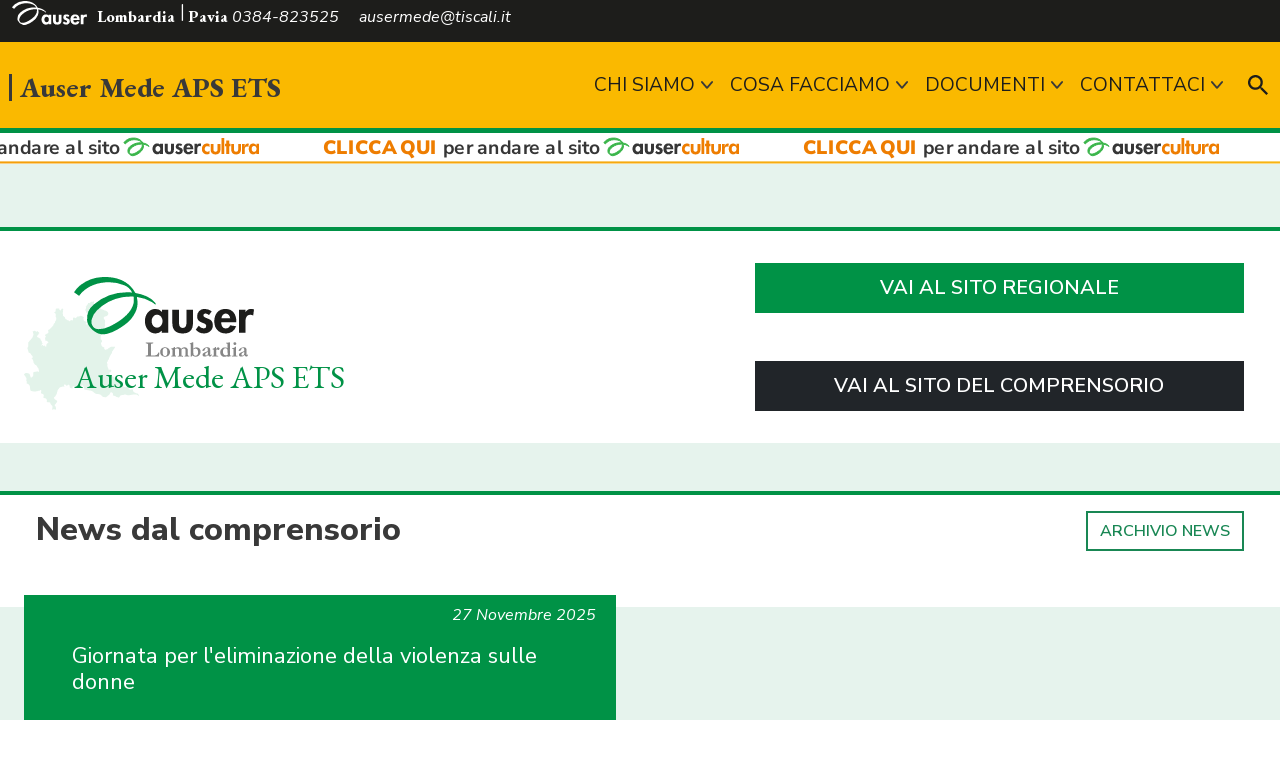

--- FILE ---
content_type: text/html; charset=utf-8
request_url: https://www.auser.lombardia.it/Pavia/mede
body_size: 47536
content:







<!DOCTYPE html PUBLIC "-//W3C//DTD XHTML 1.0 Transitional//EN" "http://www.w3.org/TR/xhtml1/DTD/xhtml1-transitional.dtd">

<html xmlns="http://www.w3.org/1999/xhtml" xmlns:fb="http://www.facebook.com/2008/fbml" dir="ltr" lang="it-it">
<head>



<meta name="viewport" content="width=device-width, initial-scale=1, user-scalable=0">
<meta charset="UTF-8">
<meta http-equiv="Content-Type" content="text/html; charset=UTF-8">

<title>Home Page :: Auser Mede APS ETS</title>

<meta name="robots" content="index, follow, max-image-preview:large, max-snippet:-1, max-video-preview:-1">
<meta name="description" content="Sito di Auser Mede APS ETS">
<meta name="abstract" content="Sito di Auser Mede APS ETS Risorsa Anziani">
<meta name="keywords" content="Auser Mede APS ETS, risorsa anziani, anziani, filo d'argento">

<meta property="og:locale" content="it_IT">
<meta property="og:type" content="website">
<meta property="og:title" content="Home Page">
<meta property="og:description" content="Sito di Auser Mede APS ETS">
<meta property="og:url" content="https://www.auser.lombardia.it/Pavia/mede">
<meta property="og:site_name" content="Auser Mede APS ETS">

<link rel="apple-touch-icon" sizes="57x57" href="/assets/resources/images/favicon/apple-icon-57x57.png">
<link rel="apple-touch-icon" sizes="60x60" href="/assets/resources/images/favicon/apple-icon-60x60.png">
<link rel="apple-touch-icon" sizes="72x72" href="/assets/resources/images/favicon/apple-icon-72x72.png">
<link rel="apple-touch-icon" sizes="76x76" href="/assets/resources/images/favicon/apple-icon-76x76.png">
<link rel="apple-touch-icon" sizes="114x114" href="/assets/resources/images/favicon/apple-icon-114x114.png">
<link rel="apple-touch-icon" sizes="120x120" href="/assets/resources/images/favicon/apple-icon-120x120.png">
<link rel="apple-touch-icon" sizes="144x144" href="/assets/resources/images/favicon/apple-icon-144x144.png">
<link rel="apple-touch-icon" sizes="152x152" href="/assets/resources/images/favicon/apple-icon-152x152.png">
<link rel="apple-touch-icon" sizes="180x180" href="/assets/resources/images/favicon/apple-icon-180x180.png">
<link rel="icon" type="image/png" sizes="192x192"  href="/assets/resources/images/favicon/android-icon-192x192.png">
<link rel="icon" type="image/png" sizes="32x32" href="/assets/resources/images/favicon/favicon-32x32.png">
<link rel="icon" type="image/png" sizes="96x96" href="/assets/resources/images/favicon/favicon-96x96.png">
<link rel="icon" type="image/png" sizes="16x16" href="/assets/resources/images/favicon/favicon-16x16.png">
<link rel="manifest" href="/assets/resources/images/favicon/manifest.json">
<meta name="msapplication-TileColor" content="#ffffff">
<meta name="msapplication-TileImage" content="/assets/resources/images/favicon/ms-icon-144x144.png">
<meta name="theme-color" content="#009246">

<link rel="preconnect" href="https://fonts.googleapis.com">
<link rel="preconnect" href="https://fonts.gstatic.com" crossorigin>

<link href="https://fonts.googleapis.com/css2?family=EB+Garamond:ital,wght@0,400;0,800;1,400;1,800&family=Nunito+Sans:ital,wght@0,400;0,600;0,800;1,400;1,600;1,800&display=swap" rel="stylesheet">


<link rel="stylesheet" href="https://www.auser.lombardia.it/assets/style/library/bootstrap_v5.1.3/bootstrap.min.css" />
<link rel="stylesheet" href="https://www.auser.lombardia.it/assets/style/library/fontawesome-free-5.15.4/all.css" />
<link rel="stylesheet" href="https://www.auser.lombardia.it/assets/style/library/flexslider/flexslider.css" />
<link href="https://www.auser.lombardia.it/assets/style/library/fullcalendar-5.10.1/main.min.css" rel="stylesheet" />
<link rel="stylesheet" href="https://www.auser.lombardia.it/assets/style/style.css?v=0.2.1" />

 


	
	<link rel="shortcut icon" href="https://www.auser.lombardia.it/images/favicon.ico" />
	<link rel="icon" href="https://www.auser.lombardia.it/images/favicon.ico" /> 




<!-- Google Tag Manager -->
<script>(function (w, d, s, l, i) {
        w[l] = w[l] || []; w[l].push({
            'gtm.start':
                new Date().getTime(), event: 'gtm.js'
        }); var f = d.getElementsByTagName(s)[0],
            j = d.createElement(s), dl = l != 'dataLayer' ? '&l=' + l : ''; j.async = true; j.src =
                'https://www.googletagmanager.com/gtm.js?id=' + i + dl; f.parentNode.insertBefore(j, f);
    })(window, document, 'script', 'dataLayer', 'GTM-58TXW2N2');</script>
<!-- End Google Tag Manager -->


  <title>

</title></head>
<body class=" website_frontend ala-site">

    <!-- Google Tag Manager (noscript) -->
<noscript><iframe src="https://www.googletagmanager.com/ns.html?id=GTM-58TXW2N2"
height="0" width="0" style="display:none;visibility:hidden"></iframe></noscript>
<!-- End Google Tag Manager (noscript) -->
  <form method="post" action="./mede" id="form1">
<div class="aspNetHidden">
<input type="hidden" name="__EVENTTARGET" id="__EVENTTARGET" value="" />
<input type="hidden" name="__EVENTARGUMENT" id="__EVENTARGUMENT" value="" />
<input type="hidden" name="__VIEWSTATE" id="__VIEWSTATE" value="eBB8xObVMgf+jip9EesLp70DiPaHHfwkN06IXC6zDWrQ4p6ouGA0jh7vN+BCtxixP1Etwr7veUxUCp/TnXOqo/Rldf/Me1Q/tGZK/1Wcx5GKKhBV0gGB/Bh2dbRGZrSyIF5wI2yL45eggKkFZEIN8sORhQYl31OIxwUzNbVs3TgoFnCQSuB1L5Mf+UaRndegSo3zQ+r17K0NcLOWeDRbkD5ThThsee0wU+c/ZC0lfyJV4BR6hV/ltwlo/FrIxgH4m9OBt/lcx9a0d9RBXCj5J80kkCPMjRnDKT0vTxx7xEcIcGyv4uY2RWTAnTwIi+Rx5ml1Ox3/TQYESdLLEwEZQnFqw3ZCk1uFG/Ym3cmNWLt+jh1aUiTDwWXH8TC7OU2Sm/pIgJw/m41fB+p9SnzUV/jLNceto9SFYxGLyE41mwNMVPyKz/P6+APyjABEY634jg/e1o3ogoUKxhI0q65Kik8ukOa2iSDsjpzcxQknywZzYTRIdyMNn3FCi+a4iA1hymnvePn6jOv5OtcMO//Co/nZA/Uu/oM9Il5JEiiQG/jdN1vQFtpYweYQAlHBPiBDGcO1eEHcVFjGLENezZLaME3oleg+GX5fQ5Md7m+tt7QpdrK1jDVy9fRIKC+kzwcPxgy/q4NuD6dmK/eeEVTQWK86sSNqVpYR1GSP62cDtoVhXHeWpfHp+mG6Lz9szHJsi8nICbH/FmtCGnGRUsK5tKp8pciPjQ2xWBjjDyPI4pVFretdwPK0P6jpSQ9Eiad7je0Lwo1EmwB5D8MXfGLvlInC+wyodp8B/t3SKcnzTI1bLjEKsS+OQLi02llH4mTJIr6cDi9+usDLOot+14wfpm0q9rqbmD7JXy6n1B+rHzMIMagruFa9zLyVJDlg3Y/fkkYHJpYvwNwkBXsfGHq1qPJR02/b4oJwh6dJuOg9H6OEIUlVf+ciFLxzSDjs3mcgG7ZF4nmuq/KrXTMJXP1Z/9jJfjqQkr82APcONIhw+hxc5Iq3S2y6PxF4VBSyApajGKuqnT8rD90Bd3xJtxy/+aSiZVpfIVxfuyuquQINZbuvMXVHyATQA1hIIXRbq1fIYqyY92NdM9zWm8zqVbo0E5dKUDJZdZlSoDJH4b+kaDv184mC2sDDISNOWbhZsLrjiGUJH077tKxbISOM50GHMvtS4yyox61LPQo/OLTFmLICJ1EB8nVtwllgg389I8ab+WRTIqKY2FmFe5vG80ltZUaNgoykzVh4KEyLlJM7vfoaNlD8e0LT456ijmsN/JREL9RdwxRdSGg2g+otOixDD+LhZjKqIo+Hd8T7pUvwpazr5yde43GwXRLGgC1cAjo+dVJmJle8cjDW5/HJD2d+ewZftNMAMuo5DWecB7kgGWBtbVT0AqKyzDdPie0XDoTWjvvYAcOwHY9szE3jHyp9hDLhccoBtV4nzC8+k5+Q9I+0Z2jD7vuVYJ84C7v4Ri8eXERefRDx545rI2qYrbhTmRMivLml47UPwbjDlheivx4QV4/bEKX7ZMODUVb2Fe43kjjPXp3NWQN1Zxq9YE6WmDUQPTLSAUc7QczrTqzBnO0O1SWYWu05RnUlqqwOY4Jx3d4AYENYYzA3QPG4vzc6EyCXGgBeJ43TYINY3H3ZXW0iTzMmoZLzcu4p70AS9cMuMzoBajLQRm8MUmwwaDYUVdRfj086AphyI/WYorCtVA6gHdpVLmZnz7NBfCwioXJ7y4wku5pglHGKSq9aaiDgCuKnekJaGNXRuTcY/K0I8kbR09Vnw0yj24sqF+/PuypjWYmFR3bCjfbnMFs6qTlumQiEqvdhbAC2qoJPlN7iEs2JVN/aC+7RQpnksBY5EyqJJczWVIqUs8KULu1006QVws9KJwePfZgcltAVUSwl9jN3SUTyylQ4dLxHX78lqjVLAC7WUNnFRxRhwc1T4uvXwy19SvPm5Pj0YP9nyaLDxwcMNrkpHG3kp9e6FsrlAJi4BN3mAz5/cH82udOs860hpAJd1GgM1qApa0taKgoaEDynwNWNJXZbgt635nK4A8oD4ZyxBzNl4xAiwiUDVhmV0JU9xo/dQpx65O0vFL06bZXYc55XQNRfSdqtSD6v4Da+F0fpoyxhvUtm/Ati2oTkuPgWdxiHoVS0+9ta3VpsCqLRfvlCTxOj9n9fYY1mPUjKpZ9TR99DFCiYhqkw25uMS63SE7zdhqlCz1ku8bdHL5ypkUggKtRit9nz3KvJMsmv9GGxt3M1nxQ+7XF9M75IgKOuE9ek2JUvv7tDvn17fsrxX5gBlJrvfxlaS/9Lp/dGPcuf6+t3dvRJsybCk5+hyqIHZ+Nn2KgOq/WReRYSBxSdY2h8v6pOE295eQUUfnJkAxlN7Q6+X263a3Co+zEfY2Y3YjJsTb6IW/E8JG7O+MXqLFb5XAfECTNmsQWBq8oPozZ2Q/SDJ6YNluW6z6ewI2CXCtQFUBVnM4ZmVzty9Mjodke9KtLwx6i4+ldc3tL61I4OMQ7lkc0FdDLdMQgMsv5E2x7uAbdkweVwWKIC6oRvByOW7eVX/smxUWkWbNfESijYaAE0kwnNpHUWIcalXkjp1mRg7URvi/DKY6Sffmvch/Hh5WYw3klxEnJxrdEFh2kBDc+buSEjzOBd585ImgR2nfIpyOW1TMQeLwYPVOD2W0BLnvSSuoAnfaLgGV75OtO0Pda6tLQn5RkW26Y2QQagMAd/onBLTNYYG4dB9N4miav87zk4lc8D7y+GmBhJ46ypw0qBF2D5HwMeKtn7ZYNTeWx2TA8RU7Gp82XfeVj7XTvSwnBWft0jHT6rCqdTR0+32vHJ40b87dijf4hb46vKMAY/zH1F3MdqHhqZXQdhaXELoYHeGVBwcsv7WlwqhCsetRsH4rw4ijgGqFzFXD/neGGLRXM6VXMzTYTHnUgsp6UCHPJZ+aDjHYux2hP4cb6tMtyoifzaqeFV9EUiaSckEZ6WS8+WFLxxxYk0J4psoX8ddkSgysQh+F16KszuAs/k7cETP4Fv8hvRIS4Bb6hGx14387/aob3f5/z3EtgNtdmZa7CV+E1qxPFoVUc7rjSTPKA8O/fI5g1q1mUpgjJ6ob1KHzinfYz5ixMV7NmB9Ar2Q07IdTmdcJ7gM3V+6Cs7txRwJ+xhfWqJINe/Us+okXWlZHfU9WjJT53ddKp4ufKKoyaLm5fLHrQ6vbDf9sk6KzpGtS8bLd7hOcnPLJaMmWYtLrors0DXKiN5QHxfyt6zO9b19SSNuQKGmE/QEy5MZ1OR7qaSMIva7CLRU9zXhRAPeIrl/wYTo2Hh4QYGVouxVhpZXJn8CufGEaM+FWumclBBqqmUwzuib0rzOGkVEg2uNZMnqpGYtfFZKk82MmawunOzNrGZy6aFQ4JHdmo5QBtehtGYvhyFjgG1e0A1y7XHOMIDTMesvJ/FqPh+99SJtKjGZT4aytH36njI4jhAMYNKnby/qfn3Zdo+r52ChX/lFSnn6OZfYRugf8X5lPdJI+ljL2xBTgEfD5w62tlVytSVqBkrNLfQsWm5oK7i/[base64]/qX5uH2SZrP3WHs7Vc0QMQZZ9TbFjDAcRHTSytT7fUzsq31rjN0fcsMD0LwqadRcMdepMGz4rTXCyVBpEIiO1bHyJ+j9LHeAjvxV6Rkl5lnh+jZvAPkiLF0g7JbuIQahhttUq9RtRmvuPRmV4Cvvw21Z+CQjg0Y9kxlm9PMVMIE2bhH/Y7M4r0lpfX0FzP0vdX1rF2gNL7G/HmZ2ARwmuTANbPDNlg0ePEs0+xYlb49yvJBD5vvI+FpvQHBP5YWf1DlauhNJBzGQcRHWKQROxOeI6kuRxbDUxV9VTBXdPa5SsnteLWXRvf40E/64ABdaOPS7QSs5naezYmV1m2hGCwSdWs2Ue+45XdVdxhvX0AIQlvBRShviYH5ICOHPBjjjhoR4Sgh73WTVgVKGO3kSwu/oESOk9Rq6+jEt8cqshKl7YYLxUPfvA/xL6ETBqu6CCTGW72DxWBXL+tp29ub5OrdHp5LVAINCFEIy2EMpAKdYpsYFBaKqCtmHyTddrX4nCb0BaLGC4Dz4ut0Dpc8Z1NWMm8hLQ0ZikXSABibz/kKGu0O+FDDS/OQCARu5CPtbonb+sG7/FzXFOUU07Bql7qRTMZtnTBVZffQxVgpj+lrZ8R2eLeitlsREXyYwJt73K/hYXmJ23UTwi5gNx5jNpkIpelVezoc1XzOQAcy6JagJESFUFUJpZsO6Mm4Ncy8p8M6tBIBjbzYMSQ8W0p8bulGkFFd0NWNz47lQYaIwCsIiCdtGvpP5hAdSGVdvudJv0tdKW2zPHagBpLzy7jQZOLvVjxLvX9p9o9CWz2Q1uuVa1HNUHX9fr+tXDvke/9GJpHgarnaMp0cUrAq26HQDDzqDjIDbRcBBf5Yv0lTDweTg/VyxnI9rOaK3PcF5AfeuHbgBBrOyLSCOCeF2VuU3WmOXDkMVYG6dUDwv7cxmVcqQlV/5HqymnZp1RQKUS0bi2b35XfPldMqWfhGzZwr6n5c79G+MTsMFKR1FyUf8Fxdk71VCcOaU5Gt+9qQIP36iL+coWwl0xcwasQW5yBXkzEobw9b8Jp5dnXytouyRcW7Xq8r5WHJswASHfDGfcMtvr3tCuLMT2BfkY/AIzuV040TNnp0MH612zLBf+bm9Wm50mlRIXiOyyBw2Bcr4vbgFppaoOTW5O21L3WQhZTWLeEVAnLWUnErJK26i/9cwflnXVHpuuaD1KLDPqo7pnCET9pDfHSUtczYWgmqMFBAv5TsmbUCwYmeTEGedQISMqQImiNYY7akj5E2v3JOSNv0QtB6+je4zLhmivmN0Iey+eQ7Y/5tm8fBAhd/[base64]/0JKskvEbUuJo/cbxaGClHy1ui/gwAZPx2c9zv2TW2Yi3Tf8AG8hLJ1HOZtkZWO1ZQbxNFjsAOQdBO8C/djpXixmisGIFfc5axCWamLL/2d1uexLeKX/yFOaVrWNX2fGLt5aAU/F1iCOP4q7QnP1RyYvbgUGti4AvlrMYaPksc69tCVoUIvppCM2/9uYSsM2UB6vgFUg8I+uWhb+Y0txH4l/Y9WOaK4h1BIEMLVDjogBIc5CDwwG6zlVk/mzI4mwdeAVfOs9fVwk6iz3J7u09yFVB9K3Sa3fKY48qtAoTmADbXgLuALrTsl0CF/V+a9fMT5GaNPGQ4Az4hY6T71o9qla/kBrKkr/5wMMzhGjAFEUsvV011GZp/EisbMf4DqO7HX119Ez3ODvE94ct4/aisdtZpk+HNBD4ZSIH7xE1tT+PaUjhH6V+f/dwTLmgDsZr0oadvp/NoaZQpgpcFbLg8xLL9Yb93zrBtgI5UKcN8P5+k+f8xagDNWQQMX7bmXndwd2Nnn7U2RLgP+pNVQ5CIIlAtUBHcQcQP4W4IM3ab4sZUql4V8SEvxTjNJCitgBDWvePvFK6sBwYyWaah/A8QW6tCjpNPfYzF25SsGcnjYvjShxOlwZ9Z92nSttBAPPLdvBujhpNWtCP7skKJu8cV3HW1lEf63hB+lCPOW5ameXWYf/2McVI8kqW7wfQLTIGbJk1R7aFlQGjL5t//DJg/xhUmCat8MGF7A2H+23b/WCMfnJZ+LmyhGcErwFN/OOHuIhXeL7UY+klihmBBd0Bj+qhHaX8fNKc1jC/1ZS1YAoaVlQiAIX7DS7PYjIjt3HqW9aiKGAWtMSh0f3YSfgpXlZJCo1e/Z4JDtQFfXR/em1n/EFFmiRDdAHwRxcUDD5whKfk/vB/F1UcYytuBHF+8dEsx5WES+OVFl/jw24Y8JDcgT8XhLnO/FX1HV45tTRwNnxC0ADyJDHTBLR2o+EjlhyjyBLL0dZrMlGF9mlrRaGQnAx39fUGHO8c/9QXG6gzAZqpfZj/1jijiMplu2H+vog5kybBWGZamvB3l/egHKvXrQmRKNMJOZc917c/LghISLatO3edfXsrSXI0ZkRmf+bgXt2suC2uomINw/Tx5/q4FYEdnPuq2iVkST7+fLmUq2F6NG59RKFwjuIsRwaNTTZrappSaC05/ShQwBh5p9aFiI4jybTc41JE3x9Ukog38sp47XSCBlMN2IMr8AXtXbqvRVYkzAfbFrAHPbhJl8/g5A0jHfrC/bjv2+n5MScTKQXSedFX1xwtu9Cuf2/AbxZwdKRSiQc+wFtSdLbJbMZPVFPj5rEBa8IODDxlgVOhoroy2eGKvG6P5loLKg6wX5nKTpV9TOCWej9dL96b8Gt8rdfDjTozveg8nAbOA92d6IhbpbyntPuArubqcN9V8y2WNp4ZWaJlwtbUdcqUKTl3EedjGi8/KD0haXtVOhCLB+r7QjWYosr7IB/cMokcp46KvlEWgBAWuAhwqRA7/a5GfH2OyMnglE/ZfJ/aEUTKfXoqWF8QR9hG54FWrvPIOOkan3bxdcKE1HYBsFiuzP//vqntPjxsqFre/nMZ6q80LZRsf2lcQtznFF6nqlG+7eMD72xPHi2kGlR2upuqhQ7hIt1bCPoaeQjmLvkRpDvBKhlrm1+/puK6lX2RYf6LXxJ0JfTSluH4bqJ9vIwqr3AvapCXRbw8JR4CEx4EGkiQ1eF++UspK0uPK85WzU7aKbvu+iDcyQFs/rRyGNmzRorTEk8Y43ZCdF4wksvgF6y8wuTaNtskj8QiyaySeuqYjhenqNgPTPlNGQcqnDv39sB8mGXL22Adgx0sxjmNmr40DeZKB38UYTyZy34wvoSt6lcxho9yJtteoo/IJpPVtZfH7hbpo9sSHL4nU81nc3dogDK9YPwr1W20gRKDR1jcc80Mu1TO+1j8Yn9k3A764+ODO6iAtjBtghxEbvnR9fVyKxbO9f+zueiAUDTtybynntQyFhJVZuBIOd416AeCI2Jd1IwHHFvbHKe6Wk//7I/Sz11o9jqPDOgZRPYqrtriZseDm0BhrMz8dhC0i8M4yYBxaVlLZ7xmYsJ6JnP2sbTKM+/jjCHJoa77ORrAp9Ix6FshxgZpCXcPIF/+jyVp55vHeBsCJ8Qm4qoAkTvVtGdI/iKnOItA98/A67+KkhcB99TwDcb3fXu0rgcexDR7Kso0z6X4Qh2kGRyx3LNT03qR1Na1vYwh75YCeeQoB+yQPq/ntocd82E0g5mff5s6LsZfUZtM1KMG1V5EgkRSubU8NIDBeNWcy/w57bBakE+X1oCBPMXicVByy4WmUnDEJa9ktCqlTXTLjkcXizP+mj2wJECsKoxQ8AC/XsbiGywJhczbBptUjUs8wn4/Hec4A8et2U/9y7wlrvmWAsiEQkxDVjNbkPq7ADT6gWDr4FEnIcF7v/YQXNwvmIEQwOzlaHtMHsvJmI8i58hQj2klVw8kYvB8oCqIt2O0BHCbK1Z6kmDxwO60ajmlwy+ROvMwW3lG9VX0s59OLeaCdNAm748FWWCGLjPu1EKMLPWARKPDylGbxsSWfdh0u1TdmvBf1pTULv9fCEUaSP3gsdYvh/fBIKC+YzQEMQbf2M5zmvrN84oB1xwzZKZ6YkUIWdjZM5b+F03m57XjBKl3kat9G3BEh2K34E7RkR75voX3ezKA+JcPg0XBSDHuXvvsAs8okVIYZaX/Sl+z+vnMNSSsizD1iJwjGNNnvriiMtoKjhOAlsq2l6MYK7roTXjtm5g/g1Xij4Pq4cAPhLKr5J9cfgBfiZ7ll7unNYak+aL4wb0hf7REblYuOi42Cu7bAmSxNbyMuCyuKyB7xE7od6egHxIPAoDBfP+701wrt3xxqr2vZFsqkgxJdPOTnqfTE+Vs/9/81NZxpCv7xJlUYODGcFsuHhEKgQVj1PCStQwygIfk2GS2zoxfPSi/[base64]/[base64]/J2gtJqFrj5kFzDBoVQXdiVXmRhIjiIxCAa6PkDfnlpBQEdLMBQvdvaPWt0SGFmzk0CG20fFIl0L61tXmDunTwD7gM8s0TO97WkEQKMWdNj5VIvFHPZoFIRdwPdsDTGGtZyscQ37PfUA/R16yNUATGlax6Rmt9q612M+N4feprtvwCsJLqD0lS/kG0yn8uCo6sHdU6PsJ3+3ANMFhh8/4X9M/ovMTOqm9GH8H9GNir0BdadG78zk6gdJxz5BIE6Nyf1SaVXjGgSN/zKQK+8iuZRmN9/oGLy+OIkUphJ/SjyOHjrgxkTg89D3mNhU9E+zhPVmwVBcwiswgFljas+b1DqnjzkpXP+Silj3gP/1Nym83wJkf6v0WdPzONy2BjH5i95KDwWvG7/Asha1Nm94lu7L87eagsL6NFgHsBBJgobIz9+b61eiZr9m1JQEbb10CP1b1+giIwwW9Lcpc17V6XoG3QyEFWenkC4LU1xbq61Mngoc/pWpUH3BjpgXzigbNNx6Rs9G5RD84rfEpJVSnBRQnGBtT5+SpyImRAgfvonWlrx1NFHr+Ss2k3tPlM/OvPIUZc2PAcf/HuVb9qVduxAR1DZp9XvBMi5Q2ARpGMZX8cdDyhokts+GXsWNWcJMuK4DvpWR3QK0I+02pEXsWsSrR2QmVxKCL0/cCQXNdguA3o4AZS2CbDcDkxKdEdhr2Ek+lvvjolBhN2NgFLyOCMHYiQagUthj3ssIJVrT0fjGDslNM8Om5q3PqT11uUviHFfqy14QpXn7WY53oDrXCuJPVhrpJAIcG6ILhMPs5oi53JfDJGiHB7JI3QdFF6LgI+jKM5OIXuHnOcQ9RT/GjGycMZv5KUIVVQGt/nEPjpf5Xo6Raiynk9bdm3VmiCvFTF7Tm5yG25bfzuAzX1rLdVQl/hQVGFlx3NevT416SBe2XfpgwS3HP2ZjQUZsYWsTgqh7oNBR+Tcqf/HTmLnPpuADD5xZFg7j+P1cSxu/p4Ufa2UGJhrJE50wdwFT7GIp8B4RNKBlD/XakEgbhBWXKSDg00yo5gtCe/0FFxnNjg5oX/kPxcmJHmmt5BAaemSAjpb+LHYXPyvx/qofze0BW6kzyOcZeraAmyEakHGibtFI6oloCvrEQ2omkc2rJNc1KuSxFllsTZQb5DEi1UDHPzBHWVaqBX6+nFZtpc6UZ+yGYU3jCWCAxioFcqKDcmPnWuQfxyg/7GEkvsYNltiBWcTa4/[base64]/n0PCAJmen8ahEtSEqdCeQ3A0WMMIveT5tlp5Ck/dDrwipqISUfU4BL8BZwuHjuUuRXi7bj/FQNivFbXu6K2OXlvLtC0jSnmGh3v3mJKSTSkoMlGvfmm0XPVR9X/wdYaTwSMNKntPYB8PHCOxD/YnivpFAh6N8XC1mRoGS7L4kMqdKJ2mlUkLw25E40qv1MQkYN0WLulgbn0rvxxpxL1beRXgBNLaSZmK/3V1qz+UFwY+z4jXpb2QfMG6J1N/EKQHsR0t5nqdO0+Dvq7cXf5B7Zri1sL6ZwwPHOENA4rL0SPO8UFg3n1ExmIsaT4uH9i0DaqF8wrpFVYeweX8r+JG8Z/6NaEvOj4EjfOQJpp63v+GddydugvSFefnK6ixyVfXJomUgluVlpBL/TkR/KIbeYdyTB15vUFL5YEmN8qXb93z2LLe9VDCMQDm8QbmOPs/ejweQuqihD8EfMdav+p7kVQ86SpeTUj0D1wsdkILuTp1JM5ZlJ0/6UH2//zJN094LdDhDfFviQ2ABMbGHQI0hwzZG1SXH9+2oT0pdCal2rs84qyz/B5ZmaGrCYeVaar1o73hSlVu8k4VwNM2Z1L8NKJ/kr3ZPDXF3FRE1VKUzbbI0+lWSjF2zC0UszRMezYl4CIbZVOxtPplxyd6K3b3BfJ+e7igFw/F1/4JHts3/3V8QMpTForr+dQZJjOrxqjrTZqslLrMeHvquhrsrXUmqEAKE7+05uFuqDgKt36qvGpfMSiucCYBeFW60jJbdoGJ7CHFnrRV3s9AzHSnHTjyVU8/ZTssG1Xrq1tH/e7y11KdkeCQTcvcGv85f85sAl+mz4gBwNjtb+ieWvk8AN4dW1k5Bezt7g1LTT+fcYzKXji7AnzfZ5vs4sL4pyO8RcsEKzzB+0a8N8BpxwGrms/XTt8A2uKKdcpHqt5NpEvpJDrtzU30NRIkTnjfsjt74y4WAS53Eb1/aPPqgpjWW6dmnmh+msIpopY3isLeji9k8sAnIxXPOIHhldal7KHJpH8XLX8jJEXpQ/txPgtEZCHWOkJ2zNdarQytXMKx7o3JgsLbopEjeD5BMGlWLtt2yJCsPSmUqcz4solG6kec1objaOglnl3/zKSF1m0gA3ITTOJ14OLx3hmjWYvtaNev3m/urRahzw+kaeMZqa8FO0bs+bkWenvjS8abQOMCtKdn6/fNejdb0bIfPoNCXkL8U5Yfy0BRWlNKBIIyuobEZ/QtjxZfLbrb8x41s7aQEeKikxsK7ZkWvkhHxuvC5tcKSiCzApIKssZAiAHNmtK+LVQVTiIvYNio7m4ePt1XK2cek+u/WYjGHT4GdGlSDYG/Y9ZgkJBSyVGmz0CKycl441NFLwJc80TZMf7rFK4ulPFUthX97izleg9I1h2cBW0IL7tJR4p/fzNFsupDhga4wyx10M07AZOfNSIH+DHrQB2MBIkFxYMCheREWjVi/yfQHFVsMHr2Rgnwq3SRttybizASN8fyqQoO+8DhjRkRAbpoa1s08pLAhv3P0iOkG/rHEwiIq2E6QiT49w2+sgLHnFxihBk5bacHCdo9cCN7ufXNYlAfNp9XZ10j+Pt7GDw5+7IQdCuF1EBITbf67oH2R1lNVAUY5HKP7M0cORZCYi3dnYWiYFr4nmIcLgoIZzK6/VhxfYN9Z65ESNj3xWU5akPQJ0ch8CDXOZbEPcmHaj2O6LkuRID2bxEU3ZO03gLlCAHrMSe13NtHry+up0DbpBouKJvwYsliguos8ICvGbCutteabXTCLYEhB4/cgYBaNZTNzcG3fym50g7NeHllNMmj6HWEJxM3ui1Suow7eqJbfm/hDSCRl/kd12qWOqldV/ARilfGuPE3A/nbNHvZe9lzYeny97HNS0Hp3e5EAyk0jN7G3PlEnE+hbyBsie4Pn9wjeWv8Iqx3EdtmJj1/pzLBj/UxqdXSwYatx8FMolS1U5SbeWq7dhfjn8k3Vt5ZiiIeFVunDczK2b6+VPcMBDUhxHwTHxjBIhlOH86F6N0lScDtxVGGFvkTdW+XgzhdCGzv76XWtBnEZfHOPK4Xpydx0eBlWs/KjwSz2+VL3JMyrldjFg7hp22ONoDL+eLmJdwIqya+PUyNsfARWvOX1hWM2FRCELKY8H+u/h8Ga8+KUXkadUl8FrL4bMswrFqlsw0WyVlZ63Xm4KCmsKWQfLDEDEDvMpiftWjPc2/WSy2zW1PLvCabv7ugJ67LETNuT9MHGtiBLhco+wGRHjA/ZScWnx6x2aSsqSuiiJGEd4MG3ZzmijfPIogCga92Iux/sta5WkHx4PBWDoSoQIkBlP6CCroRH/UOQfgDHgmj/OaXdh7HPOxynFOHe5q64rUeTUzQsGaeE/8YV5HoXyK0xC0Ct0zlkwEjgAwEfvzhU1oAhiLkhANkJNQuDtBITiESEOYDB1PyAlfUc+whqISH7yaDjfshS7lEOxd2yBglWu54rYed0QHp7a+4II5sXgYEV2TBOzEEPmmrK+2P4CepOnJ0pdxfpcqvFWRGhoie66fufiyqoJSeZ/x2cPRT3Z+TdvCBuTL5njrGQxpKrpaiMjHfjz+6cHdNex0Dwxqkx7iTagUq/qmshTJP5gxdL8SnJckimG24NMwos6zlFDgiccY8g4MvN/zVg+PAaADTQTabp3PMyW2Qz2yvF1Cj3FxQkxAJ2qnTmsR7/K4v1McbADWZ9fXlEathH0QULtqZiyOsEp0Zr3D32v1EOUdQWm/WX5bhl0m7xGqGYogq49T6r94i61B73+7y7yd6dnauiy0sgTw4QCdslyfebuVk8ayELHcPBgIfpOm76NWsHYo/YGJhawOSwoMMDtq8CcgiF9cHFD9w8PTY3dFkMNYV8JT7QVqIbqhd8jfoi4ScVvMzB2Df1mqpRMZDdQKziH9lyXIhi9cYHpQM5ZnBHeGPg13wiDNUjR1XQP4vXQuJlwMoty4zEklJlkaWJf04vAR0ckTNwdVkFVnYogPwRFaeCY5a4Wjjc3q24S6l6v0lN/fDWvw6pjTBCQBvGjtIs7JIL01HNy8ckMgjmlyK+B76ysfrl7cK15Li3TiwoAsI4B6dKFF5Rakd3by+MtfO22xjdxM75a2X8OuCCv7bWPYYPI5rEaWC5qYT2/PzYwLtehWtIyrV5XxUy9CzQS1+p28rNjbf+1jFWWvKAZJBEKPLwyPU45nZgAkfA3mjDfUJUft5JMGtQ6z33PRVSzJgtggyYD8U/G1cb4x5gvi6wrRSqWwDgqGgWiPfxXn6/IzAhSM11C/WGZunngb+8gnfqCCskMMx+vzTNyZCzd7cJYLsX4AvROji7aIqXN/giJTJbefQb77ew0yNaHVmTSKiM3rQ0X/lAV1KsR0slk4HTKWkeWVPFDnhEgIWMIZuKMOOLwfrlWTRnqzK6pky+TScMM3om6mbU4jlKsxCoo1TIomyd7HD/6rEMgm7jGm2xoTa08zwksx8VFGl+YAsPhdwKqou8jHVcOhfFX0RtLmOuf+MYz1+F/BRU47vFQOrVTFcqKjV7BR9ht/qrVmdcLGb+SHS5/klk26crM9zYAQb5nXYg0kD2T76eShBho+ejB6XR5pQaveA/yLnZ69UiwLa0rKsgqVCN63/I8bL9zFIjfoIhjFhGSOFjewvMTNV6UGKH19vP5agC+i3AwJ4+7PX0iAm6NH4CefT9mCDjD5dTFrc8i89BH4VylyvSZ/8pdfJZXwAXUum7YXp4wM6tJFr/eJRdk6vgGo6oEB6hCyltXp42oRX9JQber/14OVTaQAYxZGQgIKH5Bp9VmZJ0gXkSX+u9o3cXg2PiisW4ObLokTqLEVe1SyOTgAKEmeFyLo5g8c0U25H3vGlivQm1dXFwH13Mn0AP2E8o7IoCvw7QYZ+hro5JhNsomYUgYvtH+J5KiZIUNoh9DXYKioiceNeOhkCsbXjs+qtMypNMSn9FdcviIdM/qVRS3MJ+AYfXJtqRYeTpg8k8L31qFad3L7mi3pS5HU1sSoVeyOOaEvN0Q9mTQvsWDIq0R9kokHzLfT7JR/NGQQ2NEwp85tp6t6sotzXfSnokcVhZhxTBA5REBCS2IJ3L7J9RJwoLIEJFJorDjMfLkvsGbssHrhZY120PPxjFBn4wc/JicZLqhubxy7rOEydUm4Nlszc6S4w/0rN1WddOf3z3QbYmIrugJpesFhhN9pzZEmSxcVXiONR7lGRIowT6HyiH3+p1/Oe6Gp+wV5zHfB0GCHD2RLaipggmTwPDMw8np4q9TkQ/UFlNbL/jagUxIUGUpU9Ip3H6brljb3ty+ruNm/[base64]/roGun5GRZpmSdGhlcj1N/Z92rtmAnx5S81iEmpPRjx4I9/[base64]/xcpdl3yshhdgAVdnTAWmCls4aZPtdsQM1/063i0jB+c9KIMmHORvpNE3IGOAOHO9QdJKD8KtYjSlV6Ct8g+evWO/2NimhEIvF1HCyEA3hywP8OqTM5K3LzO4axBW41QSVkwuvyod1+f0TwqOXcD+Hw61qaIlXgXQXpIxGZgb9B1ope/QoVZL1NE9IthSzCMvx7BET/gdxZ9Qm2fGWan/IgQeHuKHOYMV3I6IMJZ178BHMNl2yR+LTLGuRqwYQrSBiYydxkeiNOOo7Y/PLPsYmzOfFwwneoRdRqxAG4BcFTD/bqnP8/7b3nEj0BUJPJLIMDsxGYmRw7ZSaQowXo6T+APY9hRdydf9cGJlrwdDoBQBRhr2apeY2pDj345/AMWHWe+ttUuD0qaRu6l5qDBQvmPXPevKdKq+0RhPbnnEmZMnfeQMO2cOstksnVIH4ohhr98+VhCTGVG1vhNgUIedVbPccwsdm/WlSc369uHEegy3g7/WHzNUU9+v1cg+1txgsdVGKDN0G4UL7u3u1eceXCWPYfPHzlAX7qPjoB5vZqg0/CN+rMFaSzBxBRu/v3lajl6RxLlH58HObW1PakuebMp2/uQYFu5CqSNfvyBn3bxtV7arYfQYAByQ1dg5TV8GODD1gsd+F46Gf0J1oJRyKaQ+A3rNpOgGxFwgWfJc6d+syECQMtL0Cmc6Gln/2c5BgtqdN7cDPlmkiFEiqrNt30qJYg1Jgm9J2Gb/EIGubBB/c/xAFg5yWUJabMdY1mHJwNY0xPCVOsbSNV/[base64]/IZlX2ctfcBRunjQEQWgYlmMnUqy7Ucr5rdw/DFx4HrsNjt+tjaQGBZpxOzSpfCzcBQ5HtlZ3gbp/zKtj31BwSbzvUcWmBG0XpoAtW/Y7vc5027ZuZVxtgGkZ5FP3kyL2UYPT1jY63yR3nxglmN8o5a1RzlKbGnuPXSWaBbhRD+EIZKVPBO8Yoa37UGOXf5TLFN/sy45DNjnFxQYHERofzw4G4S7AIxeXsDu5fgPTv3GR5amA6XZTy98cpejJz763uaSykF/Brdylq6ocbu4q5Y0RBj5LWY7uaG91ZiKEVnVwKcjAE034UJy2MqUGbpupPpKfEwYizQ1z+EA43b+XnsGnUtbJYXgsfOT58iQ9soL4m5/um5BqPog4SXFsZUQAhCftfYNVXvpTFCq+lXm1JwbUTW9pfxj9VxVuA5uEV/I0LK+J5jy+0A4KdAEEmKSq4mo8YpbGZQnH1JC/gG5K/E8xBZ+KbCA8DiKbhjvE9xSPQ9bn0OY4FDz7p833s5ulGKxUXlf9gegW3E2ZwINKwOCbWPOq7X7MZXoF7Wi8P9O4ZywE+VA7GbzHxb0u7tKWttAl6FrHBhSvwjCU0AQzYcc04Whd0XaAocSb6kxVncaWiUOQfg5n9tAmz7RN5L0vRq0ymQ3hHpAHnfZeZb2tcXCda/oU18qrtV0bMmGpcuCs/+QPsWqSDcshCw17qjcH+qnw6+tZSWX1ZJjW1t6Ns5Vx/Ugcam/S1M0a1iQv6KDMjOJDl6siZd8gT81KLf51MvDnyvVbN/6jcmIQzx8x0uSNaE2DMqriUrnqCJd4NwH7lRjv95OH/YwaFfSRETmOfz5bH62gnVLgJtgobXt8a33tsx0+d5vgfJNT5rfLYJE18In0PmhFkdsB5oe4pT7l0IlZDLXIC1aXDOQixWAqk8ygDRrlakjoq/uMweEUXC/8PDOHmQKzNgldGGjm3KsIg2pHWbKIrkeOZuYsgdJmW9y1W8wh087KKI6YKvVweQrz15rFM/nLKP4Jqf7o72A1CY198NzJqXAuEFPs+vkIL5yRWMrhbEhmUBLkJs7nQ7jhEW4zKJrczeyM5fgtcv3i1D0CljhR84/rJh9LGUJnz+lih2q9+tv+kHkws7fcCoAJa2BvWDHCLQXoMywQXxRtwwpvY3ZA0pOKKs9AJw80fMfLly8PK6GKzvs2OYN8yd8ymSKr34I4yam24cqEIDNDuP9Rw6vjGvYRz/1UrD3V+NJSBfc6BC3TXw14OI4P/TCGGZLOeaR627xsiSsh6PWhez/aYWpfHBaOGIOdyBmf01XO/n3aoc6HiZ2pkGfeabw6l3nWdLMB7MYLrP5YxO8UsyofjFME2SUnE78j2k5eOZlJfXtlI2cOXJtmNyb/fJ6V5yg5uEBBjeMDPyZfOqSd0JkvW2wPGpz1bu7To2DhdCqAF/Z2lBkEPV8CaxrAAzPO0wTThSE+kr1JQiODHz3h03EWrMBCj5+8jPddiUJtT8uVnQDU99tpcDXD03zL8jgafjjzHBmxy80ZjYP8F1bVEUj/0vZR+CAfi5JcD7EzX6o9cX8OTL7WmioXpQYHvP38BPyrIetXQ08Q4qLcPeq1wPysxb5RTCBRMiptCjOGZtJR2XbzUUvsd7Qlq1YHEbwYZAz16tmmYJ7XOtmuOFuK5i0+UqVaUnTLDAEQKw57bq9hZnDWm2gd1ECOIT7BZQKcOW7Z9mk1oAndf1x/VNF2iLSI1RAGa1JIXPNsEChA26sxw7vFFQaMQJg3PKF6YKaRFYDSG83U3wrguiQ0xHzDagInnYoUsiGC4U/qtW9JyVdvoUIlbxF6jpD72IGeBAUqS8N1QzGCD8mr/g/nbTwmbYoF5+VtbwjtY50NxgRgBeB2PSrXSqG+MY9m5Bj6sqRbE3spFobG+eVaXg1lETWm0XVjJdMgJMpguyaxcGyyFksRaYgv0jceUhch6yhew35ElpGh+RgEhF74DBaEEjBBtIiFB48dJRZwZtIDpK+E8GNurus3Zp2/1C2X4RaxghL13VAiP7FKHpp5yNAjhJsuXK7Ndq9RTF1z+9AN5mGj6EiRBl+EGQORxUR38D2GZAiiBKaDozHwZE+w/g/FkgdLl7GOpbTMC8ogemREKiJcDk89mpgNO+QBQV2xNH1TmCLuGV1GcxU4m04AiYSRmgilLc4ZAFDNW9botkmGnbT4s8ohpM55ZekIwBY/oSjYQkzAYK2273TJl/WcrdX33t2qXiz6D93xQZdurJbS+eFsJl75v/[base64]/sdVOOG/IbJXy/AEsXyNvxtclysjTd1fWc7xx47a0V9rkU06t2LnUjf9SN/7yU2T44oklMAm78kM08gKv0bZ2e4loJYeOIEryfpQmic635HT2xauIrZOLbtx6CgwLXv30AO+lJKaU33tg896UJXYsBqR2to6T+bqLl9+ODp/[base64]/mq+BSzbmDYW5gDm95vjlonjqQscjLmUs5LQDg/RBkyXxH9yXui1tfrDYoBYyI0jG0/ABq/huK4BWsfAeFWK3w78yxjoDziU3qm3hzd4UoZ+SBaDj0Scr7raEDSUIPG+zUqmuLN1GN4Ab4ru3xLjUHVLgRhUWKeAdUoB7feqJ2Lou8wWpvbqkzm56clWsOgN00tzzMv7YSWTY7cqfe3Ydz04kbiqWjptK95kKSdWdJk034ET4cmP9VVu/UolgPedKwuvqZDSrsyUmyEdK2yz7opDLi1lmjpYd+gn0mzYqwL86+rUzuF6Gk7ZuSnnLHHQ3RHpZpNaeIxA8NdigZbaDldqjo9Pm3beEsmVjuLynq3Rh8TxBOLTtnTdkmO9U7amfOrN4mql+9qMBNVjKKnb34r2SeuCyM4NuQak7ayfbuy2Wkm3Y1ADiOyRNv7/TdzM2saWwD3rRKRkRnfXB6Ym/JxV/CdokIwWELn+5Yt68L3XQZU4DIIq3z1MJ8nXpJYY7Uc679mtXzaAdrEIX4sncwZmgEDz/wuWl6/XuQwbvJ9XdTW+gg1kVBRKEqfoKkRYhqDScA9r78MH2tmoo2OGQyx+jhm9PEw4LHMzyUONDQMAhBPnASXMfBRYL5W3I4ravkMKeB6cjPwvZ7/Y2nzVC6VjjOciIRUkQ8Dh7S+r6gMaxqPEMnbSzEBaaOy4XXZ4851y5kPwTN1SqW+cs1X80WQz2zl+paqabcHAvcrLPL9+uE1B+GoNoRTYckYjAXCw5Wk6dP26A51vPaDn7SHeuLHmogDa/Yich48XZE1DYfwdqA1hgCfV+0y8KwVN7Svl+T4aZIqQ/dBSiMRwC0NnKyyQLP3H6FzKnjo1GBk9RCtzv3rAp100WYhlOys0nquIHwHqIOjp5KbxH/MPlUcYs2ZvbbOjWOW8HPDW4b/GGIsz+9iMWdbWp8KMYKhRxcCIVWEQNGFCKi3bNA03w2gGvDoWIoJvmDnOFKOd6ab+R6G09ox6h6kqh5IwwL4ghF8xbhYiGn4WTL44Fow4Koow50qZzauQE4BqBadPfhRX/xigjZYPvRuPNdn9XuN/OkFg+gdh7GTGU/zl8XMrif1tGf93Ga261j49T9lVvXNEnfS5reUKXgBsCyrH1MCngKsm8Ye8VuTH19uR2s8D4dcRn46Ecody/[base64]/3YYQuQ2lFUrM1unMiehu5Jz4vpazUnw+ljK32Jpo1uLmXId/[base64]/v2Sh5dEqeuVKh+fLRMb+T2YZg4saHL1R8pKauo6ykOhjz9v4PePbULz1XopsuKdUCs+mwzubnYoRA32SeOBPlkgMN1yzmOLrIdRlm6c64b/Ql52PqfoMLGoLJb80LosFYKl6BB9FZQKkMeA/+JkB7il276QWXHFeRSeCzvsyfGytNqrVA6/hZz+N0TrN+E7Mf2g3NidAc1EuS1cFEtn8l3+AIAUt2PrMw6TCiDdxe+46Ei7RHHbp8aL6JtBz2fTXyhCZKxiOXuoBx7a4Nt/ZcW3PidJZvxV+RJkOuMLtAoZpWjEdhFUn4X74TNuBtUcOOPBJq/Vqgc5ydhZDl8E/o34+o200RTUUp7lQQ0+aiKDTGF/dkZ+rvupkLj+SRi+OICVpTx16MhYc8M8iEV729eIjLg3GTJyHdzSB0c2nPiLqCOZQMsoyFE/RlQCLZCYPRn1Puxc+UCGb8YB3b33hi4ZlfmOOEqVuhfWD+hC3oRhmMBwICoh7wxdEtQgE6Zvh7sL1p80ymfm7kgbbBvA55Qi9SdrfcH1s+IoEKr9r5/koGCPFZknAw389bbhZSoSDUMqnNp6B/7jJ6pULxR7kheBRUcsqxkjFo8OytPjBKniJysPEIFEEsRrnlX31fOmRtC71JCAXmzrvcAEzPdDhv7XzpaYMPZc04wxIiNCQf7Q71ftNC1KAN6c1FT335CnXFqu54JTTVOWO5CO36mTcKKmIS8rU3TWA6VWHU/Zgo/bbtOP0JsPxmlhXGNcMd9/edO78oUc6Oe3zIcscMUmec+pNDDVhSm6h6/O90dD6ecNvFK7/JbLN0Y1maFU0oQb4CEDavNXPHeck/GPTHpB/A1DJ94tSoNX77+wKt1F1jjgWNTRQSTCJ39HyfIxKkiP3rGdx8K4hhXfXmtUl7+fcpRgMPxuU/Wn+adgAb7w1FXx3tGMnRnVM3ps3iBTJBOPC5qxUiu7F8ePD+4aQBmxlwAiJ0gdCiznXYRrhYsqk4AFr+NH86KwFQmv+grwUs3XU9oSo95B3+smCNPIqEHOcz/jmt8ePpZsewH8QAX26aQnBifpdv1m0iv89r9tEHAMqV4nz4ZpI7q/xoZoyF9JM6c6ssuc7XwNhQLuWEOZ/5adwDtorgrZVOxlAQXvVUxcqr9ajOSXRYR1NKBd0Jho7KEuJk95UcAh95Elu52jHe1YIqTE+73VPxnuhfXmQO4/WG+wTMzmJacyvTUy47/sHIn3ci8Oh4kk/GEsX7pi8CnZZJNkzqEpI7MFtc98hlATCLndos4Be8xSHlnmYxH8qUfvRVuCHxoX2iwxLyjNcctCR0R0X7T1Prco56NbOSArv6OUbwrNw0ZtwaGHcDTGbtw+kq/y/QxGwHrshh3IUJj7no83IV3Qml/qYTWmM370/reIQzs7Z0NDVTGePasS/d5ry5cj95ie27GLkegSw4mMlmwnw3uUZRIsGhABtP2f2/NnZlY48fH9uGwglYv/5T8YfeXjr7GbfWKO9JoaTsu5lg2ly0+5u93yskZvf1y49xdEsrLy+ERlQ+lH3EJ9V4t65ubqNfjy+XPjOLVqktOyqoXKbKxy7eLmg4gAjU64txz2MwojLTVKe4NXq5c+/[base64]/axf0hOltnxvKKbHNfPT7gc2adZ81UbW54PSDiA+iPu7wZFaeCU26Sz6wqCrxEHYe3ezBJwCvMKsgGP6+mMV7CNoOwy57uOWJI4zQYo99K8g5jO1X34J5DqimCX6y40wxSQ/xgxxhzgnhKxAM9hJgJrJZQWPDG0h1bSRlGNEZfkDEIof/H/7kg5NeLyW/oiTXPvqKScYMC8uGKy+CaybDU63PLYVfsewFF44fhCQ9jEV54TdK5BiXcMD995w+Ob4Cs/zPwWJ+egEqSLTpK4wBGeyMLYqxkHZZKTAATe4Bal+DySEUmJwl53S4/VccJMpGgQ67IlUQItgXra2sWAZ+ie2QcVzniyGd6MO//VHqocrP6CNoM+llHELrBl77h/lduWPmpEUO8XtFDAUlWCxPu7sE6cCl0fqLsHOW7cL/zKYqfOVMuG7WMS0jXb+Nnv3WmcRBcyzyKRF2n5wfjQ6cYfSbZs5X21tkI1tLVC3XednNioBZIwHXXX9I0Ct4x6c+S45wBbhWgQYavp7dhkVC4nUSVwUETY5RKxe2iQXX7Bc994Our6aDJpxCksVDHFfDxfIscQ3bzL/pibnjkJo3DKnXjo9X54la4hEXoDv43y9uWuyTk0sWjNgR7sWmOeY86q6s8XKCgup+qG4oo/Bs+yG3KzbODi/5R82e81Vu47LfVwdfejebyjpvbVvNNSxTKFKJd3WO33BPOlD0s78BGNpijXPEfAKBJNe6V2kW6QBY/KiP82taZqcXvJAn6zYXgns3upNRarh40ISsSu2O0jw0ysvEeQJ/7CaBIOEv7qathPojrgt8eK0qZT7BYLmnNAV3ylnNwVDb4tmjBqOoRfWR3E6VbudQ5pWHytCF8ONgkTaZmsmUkkvQFrN8HgVfKzCE0TsBgrHehzOhz49TaDFyuqx7Vb3quQ+svzupRxwny6i2lv2kHNFK1ckKE8LpPf/Mbak7pK3PBhLw2snDDm5ZOA5PzdACrgQboOBgN0pQPd9SYHFX3BRBwdqmSYOmVzYVuaRt3RcYnxqjDtAIdzFhIdRotqLUXTqXf1gD5uBVVLadaeQFXxKB7qN+/UbbMp/xSJ9MpHx3NCrvOP8QOhHICGivJAMB0EdtkJWIV7R9FX5fZwRXvebC8yVjK5KKni2YohO8METxzqrptO3CGahVYvqACQYprRlXb4NWsAQsBDJv2p+RpUOLVgH8Te4nbpWgAQ3kJm7y8+IGF/kWbUh0e6GM8V8xPlfwAulQ0CdAOxtAry0H/X+FPJ83S4xD51qS/sMOAbYh6/SvDoMEZGvBP4sSapeeKs5TUqbsgg/o0AXYPMga0/h9LlhDECjpheZKFu2BFar2kzP1G2+diCFz+WmqhjWhaEmso1zz7C6PP5pwNSXHHGgnkzcWqXDDbSbEUE/Fa3kKrhGE+uWUySIYf0ivEyoqhoib0PyV4R8KlEIeVtbD5tQkdjcqQcaiWo1Ml1rGtjCntXKO1Zyc6toOtJYcT5hxsB/rXVzfJG28SnT8nD4K7AKIxsG7CP+Y6QH+oUQKtvcH9s4hObb4HPMnxFMoKGfuDFb45XTBvackVWsNiUmMJ8K7KS+Pj3nyp9srKmUL7lMN6e7DkGt92WPK/PMBzQoA2ZNq/2O5e1ghexuire/gB/D4mL1U+RuVXCS+N7s1my+XSvyFVVTHuenmhaf2B/uSxImLiaWy7wsASul9HwLpZPBMJKvyuUvT5G4d/oMWhkoD+U2nzIuR6RYYNhel/UutzjP+0d6H1ED5h31y9l+aiS9H7kN1pSQXnqElNZMbz/9X1mdShNxn3pbiNwgMd/BdUvs569Tf+nxidiXZRLJMRxmUxM5zbtH3QCvXBLnNJG/Eg6l+OhypKf/cWSH2UwkBJnxBGmGtCte5ItZNyyoY+s9CcXofEjchxaQk+sQUgMLnn2EYB2kbHhgTsmnkxmPJNzEf7whwsG872seGQ1IEQZ0wGqgvZHMLW4bl2kpPAF40jkTP1xd43ybk+H9I0MDXPByGKuG/9VtY1R9Bqs2eKxAGrJBLm9q2i0QLgCMMZ5pQWgrT4vzY2JoQ5XWPSWtolF3GWQ8FSxaFenyIgcoKrRpsF2WVDWEIIw6uo7O53qcBePFgb/cZu6PVr9+XQZAEJxDRP16RjaKC9ylpqMdkxlDRcA0UtpOCc0MhhuEcOiO8D2p9vljIVtlVguK4g+yr8pkVrNWaadTNGSo7GUi9mH47O8q/RlFXOKZn/lW/EOrCcwV0tZ/718x1uXio6haFLp8sxZB6M8yOjeKlGN+rH5E3Pi0N0QzJI8tnq/8BU8AR7e9scGNBjS6ElJLCAUdOsRK5G+9L7SA8ezUiQqgef8+QuBMLwCil4iqbZrGh7iRdsplz1boDzTwGfplMzGjyfoIurTORTBfS71hB9ivnAWSi80322VKpvfgCBt+zXLDnc6wgsxmgTf6JQy4y6ndbJo5IvaDAZ33e7uvsoRLbGDA0FpIc4ApXC6hsUvv/bG0/WSn7owABx1Vbxv8GBpYLGbuISbfBaboXNeWKhqCeJFa97yq7PNNog7GliRZ4b53u1jgNdzTzBEC3+xmJv/0YqHCo8zqbIkv9zGWkomaVP5DEgzpry2rYDd0vbtP/tuI06UHnjv01jK2YEbtze4OP1l2zMbFuJ3L8oB/gUAgpode4M7cgbm16ZJdio/[base64]/XY+XS8KL3BQO3KeMXwuXb9vjwQW/[base64]/Ejc5EGH4fb4O9Dz5bp1JrrobCXvrd4sHcPQNZS1rxXOOiHGjWm55iK/9CTw+1Wj0uKf7dwRAeeRoZV3HokOfcLWtqObADLQmvHsUWB+LY3hF6OCEby2rksYRnwck7Y20XlH+ZPlGOBxC10NXDQ1XhEYBU9jcB8j5PcBe/wPatklT6KfrtuRHHHPvh97B3kOjOhRIDPD0Xvwct0AknK4P6Q/A8jlaLFxjqxEnQieCo7hzGpTPfFoXr1/f3phGCLs4FX7OH/nDiyb6G87XQNYU7b+2DaujMUv8ZTVhLiJqS8NMQUHm5jrAUWChIIntokOVyzBjjwVRHT/y/qDZuWLMKYcFMP507HV/qU60z7HWpBqo9RkZm9s+WzljCB7ZGubkf2vmyrbj3+rdEcsnmdTcC0cRQOZ1joqg8pnHgxMCjfu8cfHKhGoQ+u67H2ikU6v7D4d1aOechSV6WwxcNd1nHRbEZBecUTLo3+z7zxiB24trTraUl9ACoq/inB4ZDqw8cuWt6hAwoga1szFLt4BcRouj1hzQQ0CeuaJWPv8mWUo1sqDQ2L9jDM7hSolAH/HCuDJXNCFQn9eT3B0nA4Y5cXYGD+71CTkRIHokKTpJ5qf3zAyff3ytKu/8Aa0vzjvn4hWSKORCT++bO5Kwpatt/AxP1S0zZq9RY8MAkfJT8wY/SXYravK5A8kUmnu08OVBAzHUNoPkW+fkM7cU4SEnZKd2gYbXU+MSafLfjnDVBzPN0jnpfW27I7RnQYX0ljeBHqBdg/OyZOYIvgd00OulsTAjZf45vzdOoC7crtU1PmTPh/RZH6xPc7wpAeevga5M3z4hhX0k76JeEqoYL8NkGs29nXcXMh2EriayX0cAtMvKJ6IAOh7Pj9Wvx7iRCTb/g8ynM0xvfZ3P6hrMAXlRBMeE2hePHBfLVaJGYxZJJWcZ4RkH4y+06eXg4a1JCUjXHYNFqSfQHfjuSeHVVGZxtw+rcZ6CXkW/kDVjpEeaNerhUDeLE4K8aV12DCg7CJWxUKM2Kt+VpWlUeuuDNcBoSspAjE4JnhPkLGGI9LksFCoq9bMKJXFylQPI7nxDMmUz7ZWC51YSLDoHx6AvNWLmy2vyzjn+tWy4Wif4/tgCRC4lTVJOy/DSu4peva7e5E5lAVzBeZELAIl0PKV0sPWM2jeLtgBVtKglBk6/U4Wnbx/F/oUTCfMXAJbnLvYThhFGvpWsr84JK0ycvYlSe/3/Octl8BmT5tSxh/56vL0ZhInTgbryYPTvpmKWeSM/ifWXXinnecguTwMbgxKlP0C0KrH2lvVPdTfaUH6LUXwawOS7SwY/YaEzRjei43Hu6RErqnL/ALrbTvTLkKW//hik+YjDdljj7YVRlUf7+aj8EmZ9UlRnIpBqwG9R4jXhwa5yrjuBsi3Dhz0EiwQKAdH90rfMVUQgeOSzGw0dMQ2HQIoS0o7XZ9s8ZMzEv+f5m2ESHUx9Lf5SHZjSzBjjDQo+NtXQg997NhRESGHpgFzucQx0nJ9U/XNvkGKL5j6frOr4x11+4ADJkxqWYulV607wn+0YEinUg2cTFcPA4d+JgOG88hde4awqVgMyolUuxOLkZBPnXAU7phpOpf/JPspJ2/ofG2BYZMzO9QJHEP5fyiptCfw6VrrAUEooDoWhxDLPqravqdqrWesYUonEVmKXXVAcswjabWW91JTCCAKP6ljwC1v8e15KmWrndm6Y4xqPstjO4p69j8+BugbvxsJyROX1HEzQ6TTJsCNnEkxH5FcW3vWFAaGw8Y/1/VM0UE30Fec3TjrjKXX2UO4zrI15Mmbj05hs7FyGyHPXFZWED7NhILez0ZZXIJTz0X4WNf6dVyblfDKJ5czrfp6uMw8bJp9XG42ATvKMBTNmyZSrr8N2BeYm4hp4LjdsXYoqfM+A" />
</div>

<script type="text/javascript">
//<![CDATA[
var theForm = document.forms['form1'];
if (!theForm) {
    theForm = document.form1;
}
function __doPostBack(eventTarget, eventArgument) {
    if (!theForm.onsubmit || (theForm.onsubmit() != false)) {
        theForm.__EVENTTARGET.value = eventTarget;
        theForm.__EVENTARGUMENT.value = eventArgument;
        theForm.submit();
    }
}
//]]>
</script>


<div class="aspNetHidden">

	<input type="hidden" name="__VIEWSTATEGENERATOR" id="__VIEWSTATEGENERATOR" value="CA0B0334" />
	<input type="hidden" name="__EVENTVALIDATION" id="__EVENTVALIDATION" value="+OxBeFURCvpwekHYXP9tS0ThWDP1G5rYgZsdvUjgqcEU3XfxCzZOXJ7FJXX96+kUn0zvR+pCHXmCCxwiKYwzTrY71ShdZxKYN6AaIW4UAsN4vqDaAcB7zN/lyR8sBlWoQsxiFj+iP5Pz9dmYkm/MmAXI9wZn4OqeCg+UNFX7RZI=" />
</div>
		

		
			
			<div id="wrapper">
            

<div class="sticky-top">
    

<div id="topbar">
    <div class="container align-middle">

        <div class="row">
            <div class="col-md-9 contact">
                <span class="ala_intestazione "><img class="logo_auser_topbar" src="/assets/resources/images/logo_auser_bianco.svg" /><a target="_blank" href="https://www.auser.lombardia.it/">Lombardia</a> <a target="_blank" href="https://www.auser.lombardia.it/Pavia">Pavia</a></span>
                <span class="me-3 d-none d-md-inline-block topbar-element-to-footer">0384-823525</span>
                <span class="d-none d-md-inline-block topbar-element-to-footer">ausermede@tiscali.it</span>

                <span class="search_header_button ms-auto"><img height="20" width="20" src="https://www.auser.lombardia.it/assets/resources/images/Lente_Search.svg" /></span>
            </div>
            <div class="col-md-3 text-md-end">
                <a href="" class="btn btn-sm btn-secondary color-black color-over-yellow fw-bold me-md-2 px-3 no-link-hide w-49 w-md-auto bnt-richiediservizio">Richiedi un servizio</a>
                


                <a href="" target="_blank" class="btn btn-link social-link d-none d-md-inline-block"><i class="fab fa-facebook-f"></i></a>
                <a href="" target="_blank" class="btn btn-link social-link d-none d-md-inline-block"><i class="fab fa-instagram"></i></a>
                <a href="" target="_blank" class="btn btn-link social-link d-none d-md-inline-block"><i class="fab fa-youtube"></i></a>

                
            </div>
        </div>

    </div>

</div>
    <header>
        <nav class="container navbar navbar-expand-lg position-relative pb-0">
            

<span class="logo-auser-logo_header">
    <img src="/assets/resources/images/logo_auser_bianco.svg" />
</span>

 <a href="https://www.auser.lombardia.it/Pavia/mede" id="header_logo_header_lbHomePage" class="navbar-brand d-flex align-items-center pb-0 logo_header" title="Vai alla HomePage"><div class="nome_ala">Auser Mede APS ETS</div></a>

            



<div class="collapse navbar-collapse" id="navbarNavDropdown">
    <ul id="menupricipale_desktop" class="navbar-nav ms-auto align-items-center menupricipale-desktop"><li class="nav-item dropdown"><a class="nav-link dropdown-toggle" href="/Pavia/mede/1471-chi_siamo"  data-bs-toggle-custom="dropdown"">CHI SIAMO</a> <ul class="dropdown-menu" aria-labelledby="navbarDropdownMenuLink"><li class="nav-item "><a class="nav-link" href="/Pavia/mede/chi_siamo/9238-i_volontari" ">I Volontari</a></li><li class="nav-item "><a class="nav-link" href="/Pavia/mede/chi_siamo/9240-codice_etico" ">Il Codice Etico</a></li><li class="nav-item "><a class="nav-link" href="/Pavia/mede/chi_siamo/1472-chi_siamo" ">Chi siamo</a></li><li class="nav-item "><a class="nav-link" href="/Pavia/mede/chi_siamo/9239-valori_auser" ">I Valori Auser</a></li></ul></li><li class="nav-item dropdown"><a class="nav-link dropdown-toggle" href="/Pavia/mede/1473-cosa_facciamo"  data-bs-toggle-custom="dropdown"">COSA FACCIAMO</a> <ul class="dropdown-menu" aria-labelledby="navbarDropdownMenuLink"><li class="nav-item "><a class="nav-link" href="/Pavia/mede/cosa_facciamo/1474-iniziative" ">Iniziative</a></li></ul></li><li class="nav-item dropdown"><a class="nav-link dropdown-toggle" href="/Pavia/mede/8212-documenti"  data-bs-toggle-custom="dropdown"">DOCUMENTI</a> <ul class="dropdown-menu" aria-labelledby="navbarDropdownMenuLink"><li class="nav-item "><a class="nav-link" href="/Pavia/mede/documenti/8213-contributi_pubblici" ">Contributi Pubblici</a></li></ul></li><li class="nav-item dropdown"><a class="nav-link dropdown-toggle" href="/Pavia/mede/1475-contattaci"  data-bs-toggle-custom="dropdown"">CONTATTACI</a> <ul class="dropdown-menu" aria-labelledby="navbarDropdownMenuLink"><li class="nav-item "><a class="nav-link" href="/Pavia/mede/contattaci/1476-tutti_i_nostri_recapiti" ">Tutti i nostri recapiti</a></li></ul></li></ul>
</div>

            

<div class="d-flex ms-lg-3 ms-auto">
    <span class="search_header_button"><img height="20" width="20" src="https://www.auser.lombardia.it/assets/resources/images/Lente_Search.svg" /></span>
</div>

<div id="wrapper-shearch">
    <img src="https://www.auser.lombardia.it/assets/resources/images/Lente_Search.svg" class="lente_ingrandimento position-absolute top-50 start-50 translate-middle to-hide" />
    <span title="chiudi" class="search-close position-absolute to-hide"><i class="fas fa-times"></i></span>
    <div class="search-block position-absolute top-50 start-50 translate-middle d-md-flex d-grid to-hide" data-target="https://www.auser.lombardia.it/Pavia/mede/search?s=">
        <input type="search" ID="txtSearch" class="form-control me-3 mb-3 mb-md-0" style="height:50px;" placeholder="Search" aria-label="Search"></input>
        <a title="ricerca" class="btn btn-secondary btn-lg btn-search">Cerca!</a>
    </div>
</div>
            <button class="navbar-toggler" id="show_mobile" type="button" data-bs-toggle="collapse" data-bs-target="#menu-mobile-container_xxx" aria-controls="menu-mobile-container_xxx" 
                aria-expanded="false" aria-label="Toggle navigation">
                <span class="navbar-toggler-icon"></span>
                <i class="d-none">X</i>
            </button>
        </nav>
    </header>
    

<div class="menu-secondario">
    <nav class="container navbar navbar-expand-lg position-relative py-0">
        <div class="collapse navbar-collapse" id="navbarNavDropdown">
            <ul id="menusecondario_desktop" class="navbar-nav me-auto align-items-center"></ul>
        </div>
    </nav>
</div>

    

<div id="header_ausercultura">
    <a href="https://www.ausercultura.lombardia.it/" target="_blank" title="Vai al sito Auser Cultura Lombardia"><span></span></a>
</div>

    <div id="menu-mobile-container" class="hide">
        <div class="menu-mobile">

        </div>
        <div class="footer-menu-mobile mt-2">
            <div class="row">
                <div class="col text-center dati pt-2">

                </div>
            </div>
            <div class="row">
                <div class="col text-center social py-3">

                </div>
            </div>
        </div>
    </div>
</div>

            <div id="content_content" class="pt-2 pb-4" clentidmode="static">





<div class="container-fluid pb-5" style="margin-top:50px;">

    <div class="row border-top-row-green bg-white py-3">
        <div class="col-12">
            <div class="container container-fascia-homepage-comprensorio-ala">
                <div class="row py-3">                    
                    <div class="col-md-7 logo-section"><img src="/assets/resources/images/lombardia_regione.svg" class="lombardia" /><img class="logo-auser" src="/assets/resources/images/Logo_Auser_Completo_Positivo.svg" /><div class="text">Auser Mede APS ETS</div></div>                       
                    <div class="col-md-5">
                       <div class="row align-items-stretch">
                           <div class="col-12 d-grid gap-5">

                                <a target="_blank" href="https://www.auser.lombardia.it/" class="btn btn-primary btn-lg">VAI AL SITO REGIONALE</a>
                      
                        <a target="_blank" href="https://www.auser.lombardia.it/Pavia" class="btn btn-dark btn-lg">VAI AL SITO DEL COMPRENSORIO</a>

                           </div>
                           
                       </div>
                           
                    </div>
                </div>

            </div>
        </div>
    </div>

</div><div class="container bg-white mt-2 mb-5 border-top-row-green py-md-4 px-md-4 page-standard-elencocontenuti"></div>

<div class="container-fluid container-news-homepage pb-5">

    <div class="row border-top-row-green bg-white py-3 title_pagstandard">
        <div class="col-12">
            <div class="container title">
                <div class="row">
                    <div class="col-md-9">
                        <h2 id="content_ctl00_ctl03_dvTitleNews" class="fw-bold">News dal comprensorio</h2>
                    </div>
                    <div class="col-md-3 text-end">
                            <a href="https://www.auser.lombardia.it/Pavia\mede\CHI_SIAMO\9238-i_volontari" class="btn btn-outline-success no-link-hide">ARCHIVIO NEWS</a>
                    </div>
                </div>

            </div>
        </div>
    </div>

    <div class="container content-newshome">
        <div id="content_ctl00_ctl03_dvElencoNews" class="row g-5">
        

<div class="col-lg-6" >
    <div class="card single-news h-100">
  <div class="card-header p-lg-5 pt-md-5">
      <span class="date">
          27 Novembre 2025
      </span>
      <h2>
          Giornata per l&#39;eliminazione della violenza sulle donne
      </h2>
  </div>
  <div class="card-body p-lg-5">
      <div class="row">
          
          <div class="col">
              <div class="text">
                  <p><div dir="auto" style="font-family: &quot;Segoe UI Historic&quot;, &quot;Segoe UI&quot;, Helvetica, Arial, sans-serif; color: rgb(8, 8, 9); font-size: 15px; white-space: pre-wrap; background-color: rgb(255, 255, 255)">25 NOVEMBRE 2025:</div><div dir="auto" style="font-family: &quot;Segoe UI Historic&quot;, &quot;Segoe UI&quot;, Helvetica, Arial, sans-serif; color: rgb(8, 8, 9); font-size: 15px; white-space: pre-wrap; background-color: rgb(255, 255, 255)"><span style="font-weight: bold;">NO ALLA VIOLENZA SULLE DONNE!</span></div><br /></p>
<div style="text-align: center;"><img style="width: auto;" src="/upload/giornata_x_eleminazione_violenza_sulle_donne_2025_1_1_2.jpg" /></div>
<p style="text-align: center;"><br /></p>
<div style="text-align: center;"><img style="width: auto;" src="/upload/giornata_x_eleminazione_violenza_sulle_donne_2025_2_2.jpg" /></div>
              </div>
              <div class="autore-title">
                  Autore articolo:
              </div>
              <div class="autore">
                  REDAZIONE COMPRENSORIO PAVIA <i class="fas fa-certificate color-green"></i>
              </div>
          </div>
      </div>      
  </div>
        
</div>
</div>


</div>
    </div>

</div>


<div class="container-fluid modulo-segnala px-0 bg-green mt-2 pt-4 pb-5">

    <div class="image-full-top-general mx-0">
        <img src="https://www.auser.lombardia.it/assets/resources/images/IMG_Richiedi-servizio.jpg" />
    </div>

    <div class="container mt-3">

        <div class="row">
            <h3 class="mb-0">Richiedi informazioni per un servizio</h3>
            <div class="fst-italic mt-0">
                Scopri cosa Auser può fare per te!
            </div>
            <p class="fs-6 mt-2 mb-2">
                Tante sedi che si occupano di promozione sociale hanno riaperto, si sente profumo di arte, cultura e turismo sociale... ovviamente mantenendo l'impegno di tutelare costantemente i cittadini più fragili attraverso i servizi alla persona, dall'accompagnamento protetto alle consegne a domicilio. Ecco la fotografia delle attività di Auser in Lombardia!
            </p>
            <p class="fs-6 mt-2 mb-2 fw-bold">
                Attenzione: gli accompagnamenti devono essere richiesti con almeno una settimana di anticipo rispetto alla data dell'appuntamento. 
            </p>
        </div>

        <div class="row">

            <div id="modulo-segnala-form" class="modulo-segnala-form mt-4" novalidate>

                <div class="row g-3">
                    <div class="col-xl-3 col-lg-6 col-md-6">
                        <label for="ms_field_servizio" class="form-label">Seleziona il servizio desiderato</label>
                        <select name="content$ctl00$ctl04$ms_field_servizio" id="ms_field_servizio" class="form-select">
	<option value="">Seleziona</option>
	<option value="1" data="">Assistenza anziani</option>
	<option value="3" data="">Cura</option>
	<option value="2" data="">Trasporto</option>
	<option value="4" data="altro">Altro</option>
</select>
                    </div>
                    <div class="col-xl-3 col-lg-6 col-md-6">
                        <label for="ms_field_servizio_altro" class="form-label">Specifica "Altri servizi"</label>
                        <input type="text" id="ms_field_servizio_altro" class="form-control" />
                    </div>
                    <div class="col-xl-3 col-lg-6 col-md-6">
                        <label for="ms_field_comprensorio" class="form-label">Seleziona il comprensorio</label>
                        <select name="content$ctl00$ctl04$ms_field_comprensorio" id="ms_field_comprensorio" class="form-select" disabled="disabled">
	<option value="">Seleziona</option>
	<option value="18">Bergamo</option>
	<option value="29">Brescia</option>
	<option value="25">Camuno-Sebino</option>
	<option value="26">Como</option>
	<option value="30">Cremona</option>
	<option value="21">Lecco</option>
	<option value="28">Lodi</option>
	<option value="17">Mantova</option>
	<option value="19">Milano</option>
	<option value="20">Monza-Brianza</option>
	<option selected="selected" value="31">Pavia</option>
	<option value="23">Sondrio</option>
	<option value="24">Ticino-Olona</option>
	<option value="22">Varese</option>
</select>
                    </div>
                    <div class="col-xl-3 col-lg-6 col-md-6">
                        <label for="ms_field_ala" class="form-label">Seleziona la zona di competenza</label>
                        <select name="content$ctl00$ctl04$ms_field_ala" id="ms_field_ala" class="form-select" disabled="disabled" data-currentala="1">
	<option value="">Seleziona</option>
	<option value="27" data-idcompr="19"> Auser 19 Insieme Volontariato di Milano APS</option>
	<option value="59" data-idcompr="19"> Auser Bresso solo tempo volontariato ODV</option>
	<option value="69" data-idcompr="19"> Auser Insieme Cornaredo APS ETS</option>
	<option value="45" data-idcompr="19"> Auser Insieme di Vimodrone APS</option>
	<option value="58" data-idcompr="19"> Auser Insieme Incontri Bollate APS</option>
	<option value="64" data-idcompr="19"> Auser Insieme Volontariato Cesate APS</option>
	<option value="66" data-idcompr="19"> Auser Insieme Volontariato Cologno Monzese APS</option>
	<option value="50" data-idcompr="19"> Auser Insieme Volontario Pioltello APS</option>
	<option value="385" data-idcompr="17"> Auser Porto Mantovano centro Solidarieta&#39; APS</option>
	<option value="395" data-idcompr="17"> Auser Sermide APS-ETS</option>
	<option value="22" data-idcompr="19"> Auser Volontariato 20 Milano ODV</option>
	<option value="60" data-idcompr="19"> Auser Volontariato Carpiano ODV</option>
	<option value="28" data-idcompr="19"> Auser Volontariato Crescenzago-Gorla ODV</option>
	<option value="622" data-idcompr="18"> AUSER VOLONTARIATO E TELEFONIA DI  ROMANO ODV - ETS</option>
	<option value="40" data-idcompr="19"> Auser Volontariato Paderno Dugnano ODV</option>
	<option value="46" data-idcompr="19"> Auser Volontariato Paullo ODV</option>
	<option value="49" data-idcompr="19"> Auser Volontariato Pieve Emanuele ODV</option>
	<option value="399" data-idcompr="17">AIUTIAMOCI AUSER VOLONTARIATO ODV-ETS</option>
	<option value="292" data-idcompr="28">Anziani Insieme Auser ODV ETS</option>
	<option value="403" data-idcompr="25">Apig Auser insieme di Gianico APS</option>
	<option value="460" data-idcompr="18">ASS.AUSER VOLONTARIATO &quot;AMICI DI TRESCORE”  ODV - ETS</option>
	<option value="580" data-idcompr="18">ASSOCIAZIONE ANZIANI AUSER INSIEME DI CALCIO APS-ETS&lt;br&gt;</option>
	<option value="295" data-idcompr="28">Associazione Auser Associazione Volontari Banini ODV ETS</option>
	<option value="207" data-idcompr="18">ASSOCIAZIONE AUSER INSIEME ANZIANI E PENSIONATI MARTINENGO APS-ETS&lt;br&gt;</option>
	<option value="306" data-idcompr="28">associazione auser insieme volontario ODV </option>
	<option value="644" data-idcompr="18">ASSOCIAZIONE AUSER LAGO DI ENDINE APS-ETS&lt;br&gt;</option>
	<option value="618" data-idcompr="28">Associazione Auser Volontari Casalpusterlengo ODV</option>
	<option value="464" data-idcompr="18">ASSOCIAZIONE AUSER VOLONTARIATO DI FORNOVO SAN GIOVANNI ODV- ETS</option>
	<option value="123" data-idcompr="24">Associazione Culturale Polivalente Auser Insieme APS ETS</option>
	<option value="366" data-idcompr="17">ASSOCIAZIONE EL CASTEL AUSER CASTEL GOFFREDO ODV</option>
	<option value="584" data-idcompr="20">Associazione Quartiere Stazione di Carnate APS-ETS</option>
	<option value="203" data-idcompr="18">ASSOCIAZIONE VOLONTARI &quot;NONNO GINO&quot; AUSER APS - ETS</option>
	<option value="223" data-idcompr="18">ASSOCIAZIONE VOLONTARI &quot;NONNO GINO&quot; AUSER APS - ETS&lt;br&gt;</option>
	<option value="461" data-idcompr="18">ASSOCIAZIONE VOLONTARI AUSER ARMONIA DI PONTIROLO NUOVO APS - ETS</option>
	<option value="189" data-idcompr="20">Associazione Volontari Mezzago ODV</option>
	<option value="198" data-idcompr="18">ASSOCIAZIONE VOLONTARIATO &quot;SPAZIO LIBERO&quot; DI PONTE NOSSA ODV -ETS</option>
	<option value="235" data-idcompr="18">AUSER  &quot;AURORA NESE&quot; DI ALZANO LOMBARDO ODV - ETS&lt;br&gt;</option>
	<option value="219" data-idcompr="18">AUSER  &quot;IL TEMPO RITROVATO&quot; DI VERDELLO  APS - ETS </option>
	<option value="305" data-idcompr="28">Auser  &quot;sempre attivi&quot; ODV</option>
	<option value="293" data-idcompr="28">Auser  &quot;Soccorso d&#39;argento&quot; ODV ETS</option>
	<option value="362" data-idcompr="17">AUSER  BORGOCARBONARA INSIEME APS&lt;br&gt;</option>
	<option value="143" data-idcompr="21">Auser  Brianza Casatese ODV</option>
	<option value="166" data-idcompr="30">Auser  insieme di Gussola APS</option>
	<option value="185" data-idcompr="30">Auser  insieme di Vaiano Cremasco APS</option>
	<option value="125" data-idcompr="24">Auser  Insieme Rescaldina APS ETS</option>
	<option value="73" data-idcompr="30">Auser  insieme&quot;Luigi Maffezzoni&quot; di Pescarolo ed Uniti APS</option>
	<option value="607" data-idcompr="28">AUSER - SAMMARTINESE ODV ETS</option>
	<option value="118" data-idcompr="31">Auser  Sempre Verde APS ETS</option>
	<option value="232" data-idcompr="18">AUSER  VOLONTARIATO DI MOZZANICA ODV&lt;br&gt;</option>
	<option value="74" data-idcompr="30">Auser  volontario  di gabbioneta binanuova ODV</option>
	<option value="179" data-idcompr="30">Auser  volontario  di Ricengo ODV</option>
	<option value="79" data-idcompr="30">Auser  volontario di Capralba ODV</option>
	<option value="81" data-idcompr="30">Auser  volontario di Casale Cremasco ODV</option>
	<option value="162" data-idcompr="30">Auser  volontario di Dovera ODV</option>
	<option value="172" data-idcompr="30">Auser  volontario di Ostiano ODV</option>
	<option value="174" data-idcompr="30">Auser  volontario di Persico Dosimo ODV</option>
	<option value="175" data-idcompr="30">Auser  volontario di Pessina Cremonese ODV</option>
	<option value="474" data-idcompr="30">Auser  volontario di Trigolo ODV</option>
	<option value="186" data-idcompr="30">Auser  volontario di Vailate ODV</option>
	<option value="299" data-idcompr="28">Auser  volontario Galgagnano ODV</option>
	<option value="542" data-idcompr="20">Auser &quot;Arcobaleno&quot; Carate Brianza ODV</option>
	<option value="212" data-idcompr="18">AUSER &quot;CITTA&#39; DI TREVIGLIO&quot; APS - ETS </option>
	<option value="321" data-idcompr="28">Auser &quot;Filo D&#39;argento&quot; APS</option>
	<option value="641" data-idcompr="25">Auser &quot;Marco Facchinetti&quot; Darfo B.T. APS ETS</option>
	<option value="243" data-idcompr="18">AUSER &quot;MONTEBELLO&quot; DI CHIUDUNO  ODV - ETS&lt;br&gt;</option>
	<option value="315" data-idcompr="28">Auser &quot;Secugnago Bella&quot; ODV</option>
	<option value="147" data-idcompr="20">Auser &quot;Solidariet&#224; e Socialit&#224;&quot; Arcore ODV-ETS</option>
	<option value="319" data-idcompr="28">Auser &quot;Turano Pulita&quot;  ODV ETS</option>
	<option value="231" data-idcompr="18">AUSER &quot;VITA AGLI ANNI&quot; ANZIANI E PENSIONATI  APS - ETS</option>
	<option value="358" data-idcompr="17">Auser Acquanegra sul Chiese centro sociale arcobaleno APS</option>
	<option value="137" data-idcompr="24">Auser amici del ballo APS ETS</option>
	<option value="322" data-idcompr="26">Auser Amicizia e Solidariet&#224; ODV</option>
	<option value="598" data-idcompr="31">Auser Antonietta Codevilla ODV ETS</option>
	<option value="317" data-idcompr="28">Auser associazione autogesione servizi solidariet&#224; Sordio APS</option>
	<option value="44" data-idcompr="19">Auser associazione centro diurno Vaprio d&#39;Adda APS</option>
	<option value="193" data-idcompr="20">Auser Associazione Novese Cascina Triestina APS</option>
	<option value="284" data-idcompr="29">Auser Associazione pensionati e volontari Urago d&#39;Oglio ODV</option>
	<option value="676" data-idcompr="28">AUSER ASSOCIAZIONE PER L&#39;AUTOGESTIONE DEI SERVIZI E LA SOLIDARIETA&#39; ODV</option>
	<option value="264" data-idcompr="29">Auser Associazione Universit&#224; della Liberet&#224; S. Polo APS</option>
	<option value="635" data-idcompr="19">Auser Associazione Volontari Basiano Masate ODV </option>
	<option value="649" data-idcompr="19">Auser Attivamente Buccinasco APS</option>
	<option value="323" data-idcompr="26">Auser Aurora ODV</option>
	<option value="489" data-idcompr="31">Auser Bascap&#232; Soccorso d&#39;Argento ODV ETS</option>
	<option value="617" data-idcompr="26">Auser Basso Lario ODV</option>
	<option value="85" data-idcompr="31">Auser Bastida ODV ETS</option>
	<option value="504" data-idcompr="31">Auser Bell&#39;Italia ODV ETS</option>
	<option value="400" data-idcompr="25">Auser Braone Insieme APS ETS</option>
	<option value="84" data-idcompr="31">Auser Bressana ODV ETS</option>
	<option value="502" data-idcompr="31">Auser Broni Paolo Baffi Governatore APS ETS</option>
	<option value="102" data-idcompr="31">Auser Ca&#39; de Tisma ODV ETS</option>
	<option value="490" data-idcompr="31">Auser Calcababio Lungavilla ODV ETS</option>
	<option value="77" data-idcompr="30">Auser Camisano</option>
	<option value="78" data-idcompr="30">Auser Campagnola Cremasca</option>
	<option value="625" data-idcompr="25">Auser Camuno-Sebino ODV ETS</option>
	<option value="80" data-idcompr="30">Auser Casalbuttano ed Uniti</option>
	<option value="82" data-idcompr="30">Auser Casaletto Sopra</option>
	<option value="122" data-idcompr="30">Auser Casaletto Vaprio</option>
	<option value="156" data-idcompr="30">Auser Casalmaggiore</option>
	<option value="364" data-idcompr="17">Auser Casalromano Nanni Grazioli APS</option>
	<option value="525" data-idcompr="31">Auser Casorate Insieme per Tutti ODV ETS</option>
	<option value="365" data-idcompr="17">Auser Castel D&#39;Ario APS ETS</option>
	<option value="472" data-idcompr="30">Auser Castelleone</option>
	<option value="103" data-idcompr="31">Auser Castelletto di Branduzzo ODV ETS</option>
	<option value="367" data-idcompr="17">Auser Castellucchio Don Vigilio Gorgatti APS</option>
	<option value="368" data-idcompr="17">Auser Castiglione Club Anni D&#39;Argento APS</option>
	<option value="369" data-idcompr="17">Auser Cavriana Anziani Sereni APS</option>
	<option value="101" data-idcompr="31">Auser Centro della Terza Et&#224; Il Borgo APS ETS</option>
	<option value="104" data-idcompr="31">Auser Centro Risorse Terza Et&#224; ODV ETS</option>
	<option value="151" data-idcompr="20">Auser Centro Sociale Anziani Carnate APS-ETS</option>
	<option value="447" data-idcompr="31">Auser Centro Sociale Stradellino APS ETS</option>
	<option value="87" data-idcompr="31">Auser Certosa ODV ETS</option>
	<option value="530" data-idcompr="19">Auser Cesano Boscone APS</option>
	<option value="157" data-idcompr="30">Auser Cicognolo</option>
	<option value="158" data-idcompr="30">Auser Cingia de Botti</option>
	<option value="531" data-idcompr="20">Auser Circolo Anziani per il Ballo APS</option>
	<option value="475" data-idcompr="21">Auser Colico ODV-ETS</option>
	<option value="601" data-idcompr="30">Auser Comprensoriale di Cremona</option>
	<option value="487" data-idcompr="31">Auser Comprensoriale di Pavia  ODV ETS</option>
	<option value="658" data-idcompr="24">Auser comprensorio Ticino-Olona </option>
	<option value="309" data-idcompr="28">Auser consulta Mulazzano ODV</option>
	<option value="671" data-idcompr="19">Auser Cormano Centro Vigorelli APS</option>
	<option value="578" data-idcompr="28">Auser Corte Palasio e Abbadia Cerreto &quot;L&#39;Alba Nuova&quot; ODV</option>
	<option value="441" data-idcompr="31">Auser Corvino ODV ETS</option>
	<option value="473" data-idcompr="30">Auser CR</option>
	<option value="159" data-idcompr="30">Auser Credera Rubbiano</option>
	<option value="160" data-idcompr="30">Auser Crema</option>
	<option value="161" data-idcompr="30">Auser Cremosano</option>
	<option value="330" data-idcompr="26">Auser Della Regia  APS</option>
	<option value="297" data-idcompr="28">Auser di castiglione d&#39;adda rosa camuna ODV</option>
	<option value="106" data-idcompr="31">Auser Don Paolo Baffi ODV ETS</option>
	<option value="501" data-idcompr="31">Auser Dorno ODV ETS</option>
	<option value="370" data-idcompr="17">Auser Dosolo centro sociale ODV</option>
	<option value="107" data-idcompr="31">Auser Farg&#232; ODV ETS</option>
	<option value="100" data-idcompr="31">Auser Filo d&#39;Argento APS ETS</option>
	<option value="139" data-idcompr="21">Auser Filo d&#39;Argento del Meratese ODV Onlus</option>
	<option value="536" data-idcompr="22">Auser Filo d&#39;Argento di Cantello ODV</option>
	<option value="140" data-idcompr="21">Auser Filo d&#39;Argento di Lecco ODV-ETS</option>
	<option value="155" data-idcompr="20">Auser Filo d&#39;Argento Lissone ODV</option>
	<option value="192" data-idcompr="20">Auser Filo d&#39;Argento Muggi&#242; ODV-ETS</option>
	<option value="194" data-idcompr="20">Auser Filo d&#39;Argento Varedo ODV</option>
	<option value="579" data-idcompr="17">Auser Formigosa Centro Sociale APS</option>
	<option value="163" data-idcompr="30">Auser Gabbioneta Binanuova</option>
	<option value="88" data-idcompr="31">Auser Gambol&#242; APS ETS</option>
	<option value="626" data-idcompr="31">Auser Godiasco Salice Terme ODV ETS</option>
	<option value="256" data-idcompr="29">Auser gruppo animazione anziani APS</option>
	<option value="215" data-idcompr="18">Auser &#39;Gruppo Volontari&#39; Ciserano ODV-ETS</option>
	<option value="373" data-idcompr="17">Auser Guidizzolo Centro Sociale La Mimosa APS</option>
	<option value="108" data-idcompr="31">Auser I Platani ODV ETS</option>
	<option value="109" data-idcompr="31">Auser I Sempre Giovani Giussago ODV ETS</option>
	<option value="327" data-idcompr="26">Auser Ieri Oggi Domani  ODV</option>
	<option value="165" data-idcompr="30">Auser Iinsieme di Genivolta APS</option>
	<option value="648" data-idcompr="19">Auser il Centro APS ETS</option>
	<option value="110" data-idcompr="31">Auser Il Quadrifoglio ODV ETS</option>
	<option value="257" data-idcompr="29">Auser &#39;Impegno e sport&#39; Fiesse APS</option>
	<option value="32" data-idcompr="19">Auser Incontri Garbagnate Milanese ODV</option>
	<option value="582" data-idcompr="30">Auser insieme  di Volongo APS</option>
	<option value="216" data-idcompr="18">AUSER INSIEME  FIL-MAR APS-ETS&lt;br&gt;</option>
	<option value="259" data-idcompr="29">Auser insieme  OltreMella di Brescia APS</option>
	<option value="154" data-idcompr="20">Auser Insieme &quot; Erminia Sala&quot; Desio APS</option>
	<option value="71" data-idcompr="30">Auser insieme &quot; la chiocciola&quot; di Rivolta d&#39;adda APS</option>
	<option value="72" data-idcompr="30">Auser insieme &quot;Arcobaleno&quot; di Pianengo APS</option>
	<option value="637" data-idcompr="30">Auser Insieme “Al Mirabel” di Sergnano APS</option>
	<option value="68" data-idcompr="19">Auser Insieme Amici del Parco APS</option>
	<option value="248" data-idcompr="29">Auser Insieme Amici del Parco Arici Sega APS</option>
	<option value="682" data-idcompr="25">AUSER INSIEME AMICI DI PIAZZE APS ETS</option>
	<option value="681" data-idcompr="25">AUSER INSIEME ASSOCIAZIONE ANZIANI E PENSIONATI DEL COMUNE DI ARTOGNE APS ETS</option>
	<option value="593" data-idcompr="24">Auser Insieme Ballando APS ETS</option>
	<option value="436" data-idcompr="19">Auser Insieme Bottazzoli Foglia Rozzano APS</option>
	<option value="54" data-idcompr="19">Auser Insieme C.S.A. L. Grossi APS</option>
	<option value="415" data-idcompr="25">Auser Insieme Camuna- Universit&#224; della Liberaeta&#39; APS ETS</option>
	<option value="324" data-idcompr="26">Auser Insieme Canturium APS ETS</option>
	<option value="590" data-idcompr="19">Auser Insieme Centro Aggregazione Anziani Bauer APS</option>
	<option value="43" data-idcompr="19">Auser Insieme Centro Anziani Libro Aperto Trezzo S. Adda APS</option>
	<option value="651" data-idcompr="30">AUSER INSIEME CENTRO RICREATIVO ANZIANI DI VESCOVATO APS</option>
	<option value="628" data-idcompr="19">Auser Insieme Centro Simpatia Bellinzago Lombardo  APS</option>
	<option value="251" data-idcompr="29">Auser insieme &#39;Centro Sociale 2000&#39; Vestone APS</option>
	<option value="613" data-idcompr="21">Auser Insieme Cernusco Lombardone APS-ETS</option>
	<option value="591" data-idcompr="19">Auser Insieme Cinisello Balsamo Centro Aggregazione Anziani Costa APS</option>
	<option value="589" data-idcompr="19">Auser Insieme Cinisello Balsamo Centro Civico di Aggregazione Friuli APS</option>
	<option value="253" data-idcompr="29">Auser insieme Circolo Maddalena APS</option>
	<option value="357" data-idcompr="22">Auser Insieme Circolo Vela di Vedano Olona APS-ETS</option>
	<option value="630" data-idcompr="20">Auser Insieme DanzacoNoi APS</option>
	<option value="449" data-idcompr="26">Auser Insieme del Seprio APS</option>
	<option value="170" data-idcompr="30">Auser insieme di  Madignano APS</option>
	<option value="669" data-idcompr="30">AUSER INSIEME DI BAGNOLO CREMASCO APS</option>
	<option value="417" data-idcompr="22">Auser Insieme di Besnate APS</option>
	<option value="76" data-idcompr="30">Auser Insieme di Bonemerse APS-ETS&lt;br&gt;</option>
	<option value="341" data-idcompr="22">Auser Insieme di Busto Arsizio APS</option>
	<option value="343" data-idcompr="22">Auser Insieme di Carnago APS ETS</option>
	<option value="346" data-idcompr="22">Auser Insieme di Castellanza APS </option>
	<option value="401" data-idcompr="25">Auser insieme di Ceto  APS ETS</option>
	<option value="347" data-idcompr="22">Auser Insieme di Ferno APS</option>
	<option value="348" data-idcompr="22">Auser Insieme di Gallarate APS</option>
	<option value="411" data-idcompr="25">Auser insieme di Lovere APS ETS</option>
	<option value="48" data-idcompr="19">Auser Insieme di Peschiera Borromeo APS</option>
	<option value="218" data-idcompr="18">AUSER INSIEME DI PONTERANICA APS - ETS&lt;br&gt;</option>
	<option value="247" data-idcompr="29">Auser Insieme di Rovato Universit&#224; della Liberet&#224; APS</option>
	<option value="672" data-idcompr="30">Auser Insieme di Sesto ed Uniti APS</option>
	<option value="642" data-idcompr="30">Auser Insieme di Stagno Lombardo APS</option>
	<option value="684" data-idcompr="30">AUSER INSIEME DI TRESCORE CREMASCO APS</option>
	<option value="354" data-idcompr="22">Auser Insieme di Varano Borghi Mutuo Soccorso APS</option>
	<option value="562" data-idcompr="31">Auser Insieme di Vigevano APS ETS</option>
	<option value="621" data-idcompr="29">Auser Insieme Gruppo Teatro Esperienza APS</option>
	<option value="408" data-idcompr="25">Auser Insieme Iseo APS ETS</option>
	<option value="325" data-idcompr="26">Auser Insieme Lomazzo APS</option>
	<option value="145" data-idcompr="21">Auser Insieme Monte Marenzo APS-ETS</option>
	<option value="146" data-idcompr="21">Auser Insieme Olginate APS-ETS</option>
	<option value="124" data-idcompr="24">Auser Insieme Parabiago APS ETS</option>
	<option value="275" data-idcompr="29">Auser Insieme Pensionati e Volontariato di Pozzolengo APS</option>
	<option value="51" data-idcompr="19">Auser Insieme Rho APS</option>
	<option value="191" data-idcompr="20">Auser Insieme San Rocco APS-ETS</option>
	<option value="328" data-idcompr="26">Auser Insieme Senza Et&#224; OdV</option>
	<option value="513" data-idcompr="21">Auser Insieme T.U. Progetto Essere APS-ETS</option>
	<option value="678" data-idcompr="28">AUSER INSIEME TERRITORIALE PROVINCIA DI LODI - APS</option>
	<option value="184" data-idcompr="30">Auser insieme Torricella del pizzo APS</option>
	<option value="659" data-idcompr="19">Auser Insieme Trezzano Sul Naviglio APS</option>
	<option value="126" data-idcompr="24">Auser Insieme Turbigo APS ETS</option>
	<option value="602" data-idcompr="29">Auser Insieme Universit&#224; della Liberet&#224; Palazzolo APS - ETS</option>
	<option value="345" data-idcompr="22">Auser Insieme Valcuvia APS</option>
	<option value="262" data-idcompr="29">Auser insieme Villa Labus Lascito Balduzzi APS</option>
	<option value="24" data-idcompr="19">Auser Insieme Volontariato Bicocca APS-ETS</option>
	<option value="70" data-idcompr="19">Auser Insieme Volontariato Corsico APS</option>
	<option value="65" data-idcompr="19">Auser Insieme Volontariato di Cinisello Balsamo APS</option>
	<option value="38" data-idcompr="19">Auser Insieme Volontariato di Novate Milanese APS</option>
	<option value="57" data-idcompr="19">Auser Insieme Volontariato Sesto San Giovanni APS</option>
	<option value="30" data-idcompr="19">Auser Insieme Volontariato Tre Castelli APS</option>
	<option value="52" data-idcompr="19">Auser Insieme Volontario Circolo Anziani Sempreverdi APS</option>
	<option value="47" data-idcompr="19">Auser Insieme Volontario di Pero APS</option>
	<option value="36" data-idcompr="19">Auser Insieme Volontario Melegnano APS</option>
	<option value="167" data-idcompr="30">Auser Isola Dovarese</option>
	<option value="334" data-idcompr="26">Auser La Nuova Et&#224; ODV</option>
	<option value="111" data-idcompr="31">Auser La Serenella APS ETS</option>
	<option value="169" data-idcompr="30">Auser LA.VO.RA. di Ripalta Arpina</option>
	<option value="113" data-idcompr="31">Auser Le Filande APS ETS</option>
	<option value="114" data-idcompr="31">AUSER LE QUERCE CAVA MANARA APS ETS</option>
	<option value="660" data-idcompr="21">Auser Leucum ODV-ETS</option>
	<option value="605" data-idcompr="31">Auser Lilium Vellezzo Bellini ODV ETS</option>
	<option value="599" data-idcompr="28">Auser Lodigiano</option>
	<option value="374" data-idcompr="17">Auser Magnacavallo ODV</option>
	<option value="389" data-idcompr="17">Auser Malavicina Insieme APS</option>
	<option value="394" data-idcompr="17">Auser Malcantone APS</option>
	<option value="572" data-idcompr="31">Auser Marcignago ODV ETS</option>
	<option value="379" data-idcompr="17">Auser Mariana Mantovana ODV</option>
	<option value="380" data-idcompr="17">Auser Marmirolo la Torre APS </option>
	<option selected="selected" value="93" data-idcompr="31">Auser Mede APS ETS</option>
	<option value="308" data-idcompr="28">Auser Merlino ODV</option>
	<option value="612" data-idcompr="31">Auser Mezzana Bigli ODV ETS</option>
	<option value="564" data-idcompr="31">Auser Mezzana Rabattone ODV ETS</option>
	<option value="222" data-idcompr="18">AUSER MIMOSA DI SERIATE ODV - ETS</option>
	<option value="381" data-idcompr="17">Auser Moglia la Sorgente ODV</option>
	<option value="442" data-idcompr="31">Auser Montalto ODV ETS</option>
	<option value="359" data-idcompr="17">Auser Mosio Volontari ODV</option>
	<option value="94" data-idcompr="31">Auser Nicorvo - Albonese Gigi Zampieri ODV ETS</option>
	<option value="656" data-idcompr="17">AUSER ODV TRASPORTO PROTETTO E DIRITTO ALLA MOBILITA&#39; NEL COMUNE DI RONCOFERRARO ODV - ETS</option>
	<option value="643" data-idcompr="30">Auser Officina dell’Aiuto</option>
	<option value="329" data-idcompr="26">Auser Oltre lo Sguardo OdV</option>
	<option value="680" data-idcompr="29">Auser Ome Aps Ets</option>
	<option value="378" data-idcompr="17">Auser Ospitaletto don G. tosi APS</option>
	<option value="307" data-idcompr="28">Auser Ossago Lodigiano ODV</option>
	<option value="382" data-idcompr="17">Auser Ostiglia ODV</option>
	<option value="173" data-idcompr="30">Auser Pandino</option>
	<option value="624" data-idcompr="31">Auser Pietra de&#39; Giorgi ODV ETS</option>
	<option value="412" data-idcompr="25">Auser Pisogne ODV-ETS </option>
	<option value="177" data-idcompr="30">Auser Pizzighettone</option>
	<option value="294" data-idcompr="28">Auser Primavera Brembio ODV ETS</option>
	<option value="600" data-idcompr="17">Auser Provinciale di Mantova APS</option>
	<option value="665" data-idcompr="23">Auser Provinciale di Sondrio ETS</option>
	<option value="661" data-idcompr="21">Auser Provinciale Lecco APS-ETS</option>
	<option value="178" data-idcompr="30">Auser Quintano</option>
	<option value="95" data-idcompr="31">Auser Rea ODV ETS</option>
	<option value="445" data-idcompr="31">Auser Redavalle ODV ETS</option>
	<option value="683" data-idcompr="29">Auser Rete Territoriale di Brescia Aps</option>
	<option value="563" data-idcompr="31">Auser Retorbido ODV ETS</option>
	<option value="388" data-idcompr="17">Auser Revere Centro Sociale Riperium APS</option>
	<option value="488" data-idcompr="31">Auser Rivanazzano ODV ETS</option>
	<option value="97" data-idcompr="31">Auser Robbio APS ETS</option>
	<option value="391" data-idcompr="17">AUSER SAN BENEDETTO PO ODV&lt;br&gt;</option>
	<option value="116" data-idcompr="31">Auser San Giorgio ODV ETS</option>
	<option value="393" data-idcompr="17">Auser San Martino dell&#39;Argine centro sociale Incontro APS</option>
	<option value="503" data-idcompr="31">Auser Santa Margherita di Staffora ODV ETS</option>
	<option value="647" data-idcompr="31">Auser Santa Maria della Versa ODV ETS</option>
	<option value="117" data-idcompr="31">Auser Sartirana Solidale APS ETS</option>
	<option value="182" data-idcompr="30">Auser Scandolara R/O</option>
	<option value="566" data-idcompr="28">Auser Senna Lodigiana ODV</option>
	<option value="228" data-idcompr="18">AUSER SERVIRE GRUMELLO ODV-ETS&lt;br&gt;</option>
	<option value="119" data-idcompr="31">Auser Soccorso d&#39;Argento ODV ETS</option>
	<option value="396" data-idcompr="17">Auser Solferino amici miei APS</option>
	<option value="645" data-idcompr="18">AUSER SOLIDARIETA’ MONASTEROLO ODV-ETS</option>
	<option value="121" data-idcompr="31">Auser Solidea Torrazza Coste ODV ETS</option>
	<option value="99" data-idcompr="31">Auser Sommo ODV ETS</option>
	<option value="183" data-idcompr="30">Auser Soresina</option>
	<option value="397" data-idcompr="17">Auser Suzzara APS</option>
	<option value="629" data-idcompr="26">Auser Territoriale Como APS</option>
	<option value="291" data-idcompr="28">Auser Terza Et&#224; ODV ETS</option>
	<option value="528" data-idcompr="31">Auser Tosini Romano ODV ETS</option>
	<option value="331" data-idcompr="26">Auser Tremezzina Solidale ODV</option>
	<option value="597" data-idcompr="31">Auser Tursela ODV ETS</option>
	<option value="332" data-idcompr="26">Auser Universit&#224; Popolare APS</option>
	<option value="505" data-idcompr="29">Auser Vallio Terme ODV</option>
	<option value="610" data-idcompr="31">Auser Varzi ODV ETS</option>
	<option value="187" data-idcompr="30">Auser Vescovato &quot;Benefica 2004&quot; di vescovanto ODV</option>
	<option value="398" data-idcompr="17">Auser Villa Poma ODV</option>
	<option value="320" data-idcompr="28">Auser Villanova Sillaro ODV ETS</option>
	<option value="152" data-idcompr="20">Auser Volontari di Cavenago Brianza ODV</option>
	<option value="446" data-idcompr="31">Auser Volontari di Rovescala ODV ETS</option>
	<option value="515" data-idcompr="18">AUSER VOLONTARI DI TELGATE ODV - ETS</option>
	<option value="650" data-idcompr="19">Auser Volontari nel sociale Vizzolo APS</option>
	<option value="41" data-idcompr="19">Auser Volontari Oasi Del Fontanile Pantigliate ODV</option>
	<option value="416" data-idcompr="20">Auser Volontari Ornago ODV</option>
	<option value="632" data-idcompr="31">Auser Volontari per San Genesio ed Uniti ODV ETS</option>
	<option value="164" data-idcompr="30">Auser Volontariao di Gadesco Pieve Delmona</option>
	<option value="233" data-idcompr="18">AUSER VOLONTARIATO &quot;ALBA&quot; DI PARRE ODV - ETS</option>
	<option value="211" data-idcompr="18">AUSER VOLONTARIATO &quot;CENTRO DI VALLE BREMBANA&quot; ODV-ETS</option>
	<option value="214" data-idcompr="18">AUSER VOLONTARIATO &quot;FIORDALISO&quot; DI SAN PAOLO D&#39;ARGON ODV - ETS</option>
	<option value="574" data-idcompr="30">Auser Volontariato &quot;IL SORRISO&quot; di Castelverde</option>
	<option value="220" data-idcompr="18">AUSER VOLONTARIATO &quot;LA SORGENTE&quot; DI CALVENZANO ODV -ETS</option>
	<option value="245" data-idcompr="18">AUSER VOLONTARIATO &quot;MONTE ANGELI&quot; ODV-ETS&lt;br&gt;</option>
	<option value="265" data-idcompr="29">Auser volontariato Acquachiara di Bedizzole ODV</option>
	<option value="266" data-idcompr="29">Auser volontariato &#39;Angela Rivetti&#39;  Montirone ODV</option>
	<option value="208" data-idcompr="18">AUSER VOLONTARIATO ARCOBALENO DI CASNIGO ODV-ETS&lt;br&gt;</option>
	<option value="127" data-idcompr="24">Auser Volontariato Arluno ODV ETS</option>
	<option value="29" data-idcompr="19">Auser Volontariato Baggio 18 ODV</option>
	<option value="577" data-idcompr="20">Auser Volontariato Barlassina ODV</option>
	<option value="26" data-idcompr="19">Auser Volontariato Barona-Ticinese ODV</option>
	<option value="491" data-idcompr="23">Auser Volontariato Bormio Alta Valtellina ODV ETS</option>
	<option value="517" data-idcompr="29">Auser Volontariato Brescia ODV</option>
	<option value="451" data-idcompr="29">Auser Volontariato Castenedolo ODV</option>
	<option value="63" data-idcompr="19">Auser Volontariato Cernusco sul Naviglio ODV</option>
	<option value="153" data-idcompr="20">Auser Volontariato Cesano Maderno ODV</option>
	<option value="662" data-idcompr="23">Auser Volontariato Chiavenna ODV ETS</option>
	<option value="521" data-idcompr="28">Auser Volontariato Codogno ODV</option>
	<option value="269" data-idcompr="29">Auser volontariato Collebeato ODV</option>
	<option value="652" data-idcompr="26">Auser Volontariato Como ODV</option>
	<option value="634" data-idcompr="21">Auser Volontariato Dervio ODV</option>
	<option value="537" data-idcompr="22">Auser Volontariato di Arcisate ODV</option>
	<option value="128" data-idcompr="24">Auser Volontariato di Bareggio ODV ETS</option>
	<option value="148" data-idcompr="20">Auser Volontariato di Besana in Brianza ODV - ETS</option>
	<option value="236" data-idcompr="18">AUSER VOLONTARIATO DI CARVICO ODV-ETS&lt;br&gt;</option>
	<option value="130" data-idcompr="24">Auser Volontariato di Castano Primo  ODV ETS</option>
	<option value="466" data-idcompr="18">AUSER VOLONTARIATO DI CENE ODV - ETS</option>
	<option value="131" data-idcompr="24">Auser volontariato di Corbetta  ODV ETS</option>
	<option value="237" data-idcompr="18">AUSER VOLONTARIATO DI DALMINE ODV-ETS&lt;br&gt;</option>
	<option value="271" data-idcompr="29">Auser volontariato di Desenzano ODV</option>
	<option value="238" data-idcompr="18">AUSER VOLONTARIATO DI LALLIO ODV-ETS&lt;br&gt;</option>
	<option value="376" data-idcompr="17">Auser Volontariato di Mantova e Provincia ODV</option>
	<option value="239" data-idcompr="18">AUSER VOLONTARIATO DI ORIO AL SERIO ODV - ETS</option>
	<option value="224" data-idcompr="18">AUSER VOLONTARIATO DI PARZANICA ODV - ETS&lt;br&gt;</option>
	<option value="221" data-idcompr="18">AUSER VOLONTARIATO DI PEDRENGO &quot;LA CATENA DELLA SOLIDARIETA&#39;&quot;  ODV - ETS</option>
	<option value="274" data-idcompr="29">Auser volontariato di Poncarale ODV</option>
	<option value="226" data-idcompr="18">AUSER VOLONTARIATO DI PRESEZZO ODV - ETS&lt;br&gt;</option>
	<option value="352" data-idcompr="22">Auser Volontariato di Saronno ODV</option>
	<option value="242" data-idcompr="18">Auser volontariato di sedrina ODV</option>
	<option value="240" data-idcompr="18">AUSER VOLONTARIATO DI SEDRINA ODV - ETS&lt;br&gt;</option>
	<option value="278" data-idcompr="29">Auser volontariato di Toscolano Maderno ODV</option>
	<option value="31" data-idcompr="19">Auser Volontariato Dresano Colturano ODV</option>
	<option value="606" data-idcompr="24">Auser Volontariato Filo D&#39;argento di Abbiategrasso  ODV ETS</option>
	<option value="19" data-idcompr="19">Auser Volontariato Forlanini  ODV</option>
	<option value="279" data-idcompr="29">Auser volontariato Gambara ODV</option>
	<option value="23" data-idcompr="19">Auser Volontariato Giambellino ODV</option>
	<option value="523" data-idcompr="28">Auser Volontariato Guardamiglio APS</option>
	<option value="280" data-idcompr="29">Auser volontariato Idro-Capovalle Club Terza Et&#224; ODV</option>
	<option value="281" data-idcompr="29">Auser volontariato &#39;il Ponte&#39; di Pontevico ODV</option>
	<option value="471" data-idcompr="29">Auser Volontariato Isorella ODV</option>
	<option value="519" data-idcompr="20">Auser Volontariato Limbiate onlus ODV-ETS</option>
	<option value="677" data-idcompr="28">AUSER VOLONTARIATO LODI LIBERA ETA&#39; APS-ETS</option>
	<option value="497" data-idcompr="34">Auser Volontariato Lombardia</option>
	<option value="133" data-idcompr="24">Auser Volontariato Magenta  ODV ETS</option>
	<option value="627" data-idcompr="24">Auser Volontariato Magnago Bienate  ODV ETS</option>
	<option value="619" data-idcompr="19">Auser Volontariato Milano ODV</option>
	<option value="419" data-idcompr="23">Auser Volontariato Morbegno ODV ETS</option>
	<option value="144" data-idcompr="21">Auser Volontariato Olgiate Molgora-Calco ODV</option>
	<option value="39" data-idcompr="19">Auser Volontariato Opera ODV</option>
	<option value="522" data-idcompr="28">AUSER Volontariato Ospedaletto Lodigiano ODV ETS</option>
	<option value="476" data-idcompr="28">Auser volontariato pieve fissiraga sempre giovani ODV</option>
	<option value="529" data-idcompr="29">Auser Volontariato Polaveno Onlus ODV</option>
	<option value="20" data-idcompr="19">Auser Volontariato Prealpi Milano ODV</option>
	<option value="668" data-idcompr="18">Auser Volontariato Provinciale di Bergamo ODV-ETS</option>
	<option value="286" data-idcompr="29">Auser volontariato Rezzato ODV</option>
	<option value="21" data-idcompr="19">Auser Volontariato Rogoredo ODV</option>
	<option value="420" data-idcompr="19">Auser Volontariato San Giuliano Milanese ODV</option>
	<option value="42" data-idcompr="19">Auser Volontariato Settimo Milanese ODV</option>
	<option value="229" data-idcompr="18">AUSER VOLONTARIATO SOCIALITA&#39; E TEMPO LIBERO DI VERDELLINO ODV-ETS</option>
	<option value="120" data-idcompr="31">Auser Volontariato Solidali per Mezzanino ODV ETS</option>
	<option value="664" data-idcompr="23">Auser Volontariato Sondrio ODV ETS</option>
	<option value="318" data-idcompr="28">Auser volontariato Tavazzano con Villavesco ODV</option>
	<option value="667" data-idcompr="22">Auser Volontariato Territoriale di Varese ODV</option>
	<option value="338" data-idcompr="23">Auser Volontariato Tirano ODV ETS</option>
	<option value="631" data-idcompr="30">Auser Volontariato Unione Terrae Nobilis</option>
	<option value="666" data-idcompr="23">Auser Volontariato Valmalenco ODV ETS</option>
	<option value="134" data-idcompr="24">Auser Volontariato Vicus di Campese APS ETS</option>
	<option value="433" data-idcompr="29">Auser volontariato Visano ODV</option>
	<option value="289" data-idcompr="29">Auser volontariato Vobarnese Valsabbina ODV</option>
	<option value="520" data-idcompr="28">Auser volontario Caselle Landi ODV</option>
	<option value="75" data-idcompr="30">Auser volontario di  Annicco ODV</option>
	<option value="180" data-idcompr="30">Auser volontario di  Romanengo APS</option>
	<option value="168" data-idcompr="30">Auser volontario di Izano ODV</option>
	<option value="171" data-idcompr="30">Auser volontario di moscazzano Moscazzano ODV</option>
	<option value="176" data-idcompr="30">Auser volontario di pieve san giacomo ODV</option>
	<option value="181" data-idcompr="30">Auser volontario Salvirola ODV</option>
	<option value="316" data-idcompr="28">Auser volontario Somaglia ODV</option>
	<option value="448" data-idcompr="31">Auser Zinasco ODV ETS</option>
	<option value="227" data-idcompr="18">AUSERVOLONTARIATO &quot;S. ANDREA&quot; GORLAGO ODV &lt;br&gt;</option>
	<option value="524" data-idcompr="28">Centro Arcobaleno Auser di Zorlesco - Casalpusterlengo</option>
	<option value="485" data-idcompr="17">Centro Auser Insieme Malavicina</option>
	<option value="112" data-idcompr="31">Centro Auser L&#39;Acero ODV ETS</option>
	<option value="653" data-idcompr="17">CENTRO AUSER QUATTRO PONTI SANTA LUCIA APS</option>
	<option value="304" data-idcompr="28">Centro gruppo volontariato pensionati AUSER ODV</option>
	<option value="210" data-idcompr="18">CENTRO PENSIONATI E ANZIANI DI BRIGNANO GERA D&#39;ADDA AUSER APS - ETS</option>
	<option value="363" data-idcompr="17">Centro sociale APS Luigi Magri Casalmoro Auser Insieme</option>
	<option value="129" data-idcompr="24">circolo Auser Canegrate  ODV ETS</option>
	<option value="115" data-idcompr="31">Circolo Auser Cilavegna &quot;Nerino Cobianchi&quot; APS ETS</option>
	<option value="89" data-idcompr="31">Circolo Auser di Vigevano ODV ETS</option>
	<option value="344" data-idcompr="22">Circolo Auser Gruppo Anziani di Caronno Pertusella APS</option>
	<option value="638" data-idcompr="28">CIRCOLO DI VOLONTARIATO AUSER DI BOFFALORA D&#39;ADDA ODV</option>
	<option value="298" data-idcompr="28">Circolo Ricreativo Banino APS-ETS</option>
	<option value="670" data-idcompr="29">Filo Brescia ODV</option>
	<option value="138" data-idcompr="24">Filo d&#39;Argento Punto di Ascolto di Legnano</option>
	<option value="342" data-idcompr="24">Filo Rosa Auser ODV ETS</option>
	<option value="361" data-idcompr="17">Gruppo volontari Borgofranco Po Auser Insieme ODV</option>
	<option value="371" data-idcompr="17">Gruppo Volontari ODV Auser Gazzuolo</option>
	<option value="136" data-idcompr="24">La Banca Del Tempo di Legnano APS ETS</option>
	<option value="351" data-idcompr="22">L&#39;Orizzonte Auser di Olgiate Olona ODV</option>
	<option value="300" data-idcompr="28">Momenti di giovent&#249; APS </option>
	<option value="608" data-idcompr="30">Provinciale Volontariato</option>
	<option value="508" data-idcompr="30">Punto di ascolto di Crema</option>
	<option value="507" data-idcompr="30">Punto di ascolto di Cremona</option>
	<option value="506" data-idcompr="29">Universit&#224; della Liberaet&#224; di Erbusco APS</option>
	<option value="456" data-idcompr="30">Universit&#224; Popolare delle LiberEt&#224; del Cremasco</option>
	<option value="188" data-idcompr="30">Universit&#224; Popolare LiberEt&#224; Scuola di Pace</option>
	<option value="685" data-idcompr="28">Volontari Auser di Orio Litta ODV</option>
</select>
                    </div>

                </div>

                <div class="row g-3 mt-2">
                    <div class="col-xl-3 col-lg-6 col-md-6">
                        <label for="ms_field_name" class="form-label">Nome <span class="reguired">*</span></label>
                        <input type="text" id="ms_field_name" class="form-control" required />
                    </div>
                    <div class="col-xl-3 col-lg-6 col-md-6">
                        <label for="ms_field_surname" class="form-label">Cognome <span class="reguired">*</span></label>
                        <input type="text" id="ms_field_surname" class="form-control" required />
                    </div>
                    <div class="col-xl-3 col-lg-6 col-md-6">
                        <label for="ms_field_mail" class="form-label">Email <small class="font-70">(OPZIONALE)</small></label>
                        <input type="email" id="ms_field_mail" class="form-control check-default-invalid" />
                    </div>
                    <div class="col-xl-3 col-lg-6 col-md-6">
                        <label for="ms_field_telefono" class="form-label">Telefono <span class="reguired">*</span></label>
                        <input type="text" id="ms_field_telefono" class="form-control" required />
                    </div>

                </div>

                <div class="row g-3 mt-2">
                    <div class="col">
                        <label for="ms_field_note" class="form-label">Note</label>
                        <textarea rows="5" id="ms_field_note" class="form-control"></textarea>
                    </div>
                </div>

                <div class="row mt-3">
                    <div class="col-md-9 mt-1">
                        <div>
                            <input class="form-check-input" type="checkbox" value="" id="ms_field_privacy" required>
                            <label class="form-check-label" for="ms_field_privacy" style="float: left;display: contents;">
                                Autorizzo il trattamento dei miei dati personali in base all’art. 13 del D. Lgs. 196/2003 e all’art. 13 GDPR 679/16
                            </label>
                        </div>
                        <div class="error-field error-field-empty"><i class="fas fa-asterisk color-red"></i><span class="font-80">Compila correttamente i campi contrassegnati con l'asterisco.</span></div>
                        <div class="error-field error-field-privacy"><i class="fas fa-exclamation color-red pe-1 ps-1"></i><span class="font-80">Autorizza il trattamento dei dati.</span></div>
                    </div>
                    <div class="col-md-3 mt-md-1 mt-3 text-md-end text-center">
                        <span id="" class="btn btn-lg btn-outline-light bnt-richiediservizio">Richiedi servizio</span>
                    </div>
                </div>
            </div>

            <div id="md_success_message" class="alert">
                <div class"alert-sueccess">
                    <h2 class="text-center">Grazie per aver utilizzato il servizio!</h2>
                    <h4 class="text-center">Ti risponderemo nel minor tempo possibile.</h4>
                </div>
            </div>

        </div>

    </div>

</div>
</div>
            


<div id="banner-ausercultura" class="mt-5">
    <a href="https://www.ausercultura.lombardia.it" target="_blank" title="Vai al sito Auser Cultura">
        <img src="https://www.auser.lombardia.it/assets/resources/images/Auser-cultura_Banner_2023.jpg" alt="Auser Lombardia Cultura" />
    </a>
</div>

<footer class="mt-0 py-4">

    <div class="container">

        

<div class="row">
    <div class="col-md-7 mx-auto text-center">
        <div class="logo-footer">
            <img src="https://www.auser.lombardia.it/assets/resources/images/Logo_Auser_Completo_Negativo.svg" />

            <span class="nome_ala">Auser Mede APS ETS</span>
        </div>
    </div>
</div>

        

<div class="row my-5">
    <div class="col-12">
        <ul id="menu_footer" class="nav justify-content-center">
            
        </ul>
    </div>
</div>


        <div class="row">
            <div id="footer_content_footer" class="col-md-6">Via Don Minzoni 4 <br />Mede (PV) 27035<br />Tel: 0384-823525<br />Fax: 0384-823525</div>
            <div class="col-md-6 text-end">
                <div class="d-grid gap-2 col-12 d-sm-flex justify-content-md-end justify-content-sm-center">
                    <a class="btn btn-lg btn-outline-light me-md-4" href="https://www.auser.it/" target="_blank">AUSER NAZIONALE</a>
                    <a class="btn btn-lg btn-outline-secondary no-link-hide" href=""><i class="fas fa-hand-holding-heart"></i> SOSTIENICI</a>
                </div>                
            </div>
        </div>

         


<div class="row pie_pagina mt-4">
    <div class="col-12 text-center">
         <ul id="menu_piepagina" class="nav justify-content-center">
            <li class="nav-item">
                <a href="https://www.iubenda.com/privacy-policy/856928" class="iubenda-nostyle no-brand iubenda-noiframe iubenda-embed iubenda-noiframe nav-link" title="Privacy Policy ">Privacy Policy</a><script type="text/javascript">(function (w, d) { var loader = function () { var s = d.createElement("script"), tag = d.getElementsByTagName("script")[0]; s.src = "https://cdn.iubenda.com/iubenda.js"; tag.parentNode.insertBefore(s, tag); }; if (w.addEventListener) { w.addEventListener("load", loader, false); } else if (w.attachEvent) { w.attachEvent("onload", loader); } else { w.onload = loader; } })(window, document);</script>
             
            </li>
            <li class="nav-item">
               <a href="https://www.iubenda.com/privacy-policy/856928/cookie-policy" class="iubenda-nostyle no-brand iubenda-noiframe iubenda-embed iubenda-noiframe nav-link" title="Cookie Policy ">Cookie Policy</a><script type="text/javascript">(function (w, d) { var loader = function () { var s = d.createElement("script"), tag = d.getElementsByTagName("script")[0]; s.src = "https://cdn.iubenda.com/iubenda.js"; tag.parentNode.insertBefore(s, tag); }; if (w.addEventListener) { w.addEventListener("load", loader, false); } else if (w.attachEvent) { w.attachEvent("onload", loader); } else { w.onload = loader; } })(window, document);</script> 
            </li>
            <li class="nav-item">
                <a class="nav-link" target="_blank" href="https://www.alfapi.com/">Credits</a>
            </li>
        </ul>
    </div>
</div>
    </div>
   
</footer>




		</div>
		
	</form>


    

<script src="https://www.auser.lombardia.it/assets/script/library/jquery/jquery-3.6.0.min.js"></script>
<script src="https://www.auser.lombardia.it/assets/script/library/bootstrap_v5.1.3/bootstrap.min.js"></script>
    
    


<script>

    $(document).ready(function () {
        if ($('#map_listala').length) {
            $.getScript("https://maps.googleapis.com/maps/api/js?key=AIzaSyCOH-gYU4d-RoWECwMX4M7o5-vMbebzlwQ&callback=initMapListAla", function () {});
        }
    });

</script>



<script src="https://www.auser.lombardia.it/assets/script/library/flexslider/jquery.flexslider.js"></script>
<script src="https://www.auser.lombardia.it/assets/script/library/moment-2.29.1/moment.js"></script>
<script src="https://www.auser.lombardia.it/assets/script/library/fullcalendar-5.10.1/main.min.js"></script>

<script src='https://www.auser.lombardia.it/assets/script/library/fullcalendar-5.10.1/locales/it.js'></script>

<script src="https://www.auser.lombardia.it/assets/script/custom.js?v=0.2.1"></script>






</body>
</html>

--- FILE ---
content_type: image/svg+xml
request_url: https://www.auser.lombardia.it/assets/resources/images/lombardia_regione.svg
body_size: 20900
content:
<svg xmlns="http://www.w3.org/2000/svg" width="256.077" height="243.201" viewBox="0 0 256.077 243.201"><path d="M155.056,1c-.346.061-.446.985-.72,1.35a2.292,2.292,0,0,1-1.5,1.02c-.729.182-.887-1.02-1.771-1.02-.763,0-1.063.657-1.32,1.17-.238.477-1.317.711-1.77,1.05-.628.471-.766.878-1.351,1.17-.407.2-1.748-.34-2.07-.42a1.255,1.255,0,0,0-.3,0c-1.1-.275-.871,1.444-.871,2.07,0,.821-.9.33-.9,1.32,0,.637-.59,1.039-.87,1.32-.61.609-1.05.471-1.05,1.65,0,.637-.8,1-1.47,1.17-.608.152-.4,1.235-.3,1.62.181.724.45,1.051.6,1.65.182.73-.452,1.172-.75,1.47-.5.5-.45.886-.45,1.77,0,.9.13,1.041-.45,1.62-.616.617.361,1.331.6,1.65a2.64,2.64,0,0,1,.751,1.92,8.638,8.638,0,0,0,0,1.92c.088.357,1.268.769,1.47.87.9.45.99.78,2.07,1.05.98.245,1.724-.427,2.371-.75.96-.48,1.469-.563,2.22,0a4.92,4.92,0,0,1,.751,1.77c.175.7.687.918.87,1.65.163.654-.7,1.3-1.17,1.77-.395.395-.955.626-1.35,1.02a6.2,6.2,0,0,0-1.17,1.5,8.593,8.593,0,0,0-.9,1.92c-.153.611-.72.961-.72,1.77a2.862,2.862,0,0,0,.72,1.47c.274.274.613,1.388.9,1.77.461.614.989,1.058,1.32,1.5a7.76,7.76,0,0,0,1.651,1.77,3.624,3.624,0,0,1,1.17,1.47,8.181,8.181,0,0,1,.6,1.92c.2.792-.435,1.185-.751,1.5a11.931,11.931,0,0,1-1.47,1.02c-.566.425-.709.86-1.47,1.05a3.629,3.629,0,0,1-2.07-.3,2.584,2.584,0,0,0-1.951.15c-.632.316-.606.692-1.32.87s-1.027.371-1.77,0c-.688-.344-.386-1.3-.151-1.77.369-.738,1.058-.72,1.32-1.77.218-.87-.136-.966-.3-1.62-.139-.558-1.229-.809-1.621-1.2a6.931,6.931,0,0,0-1.92-1.02,7.375,7.375,0,0,1-1.77-.9,4.573,4.573,0,0,1-.9-2.22c-.253-1.01-.2-1.1-.87-1.77-.583-.583.687-1.378.87-1.47.748-.374.7-.654.45-1.65a2.758,2.758,0,0,0-1.32-1.47,5.91,5.91,0,0,1-1.651-1.02,2.634,2.634,0,0,0-1.47-.75,4.458,4.458,0,0,1-1.92-.75c-.472-.354-1.553.341-1.771.45a10.923,10.923,0,0,0-1.92.9,1.967,1.967,0,0,1-1.771.57h-2.37c-.93,0-1.09.528-1.351,1.05a2.59,2.59,0,0,1-1.47,1.17c-.7.348-.905,1.068-1.47,1.35-.679.339-1.71-.84-2.07-1.2-.45-.45-1.428-.3-2.071-.3-.734,0-1.033.684-1.2,1.35-.153.612-.146,1.307-.3,1.92a8.773,8.773,0,0,0-.15,2.07c0,.5-.792.942-1.021,1.17-.58.581-.754.267-1.47-.27-.663-.5-.388-.878-1.5-.6-.67.168-.674.859-1.32,1.02a2.926,2.926,0,0,0-1.47,1.05,2.656,2.656,0,0,1-1.95.45c-.3,0-.767-1.293-.87-1.5-.374-.748-1.349-.72-2.071-.72a1.886,1.886,0,0,1-1.62-.75,2.754,2.754,0,0,0-1.5-1.02,3.029,3.029,0,0,1-1.77-.9,6.166,6.166,0,0,1-.87-1.62,4.994,4.994,0,0,1-.3-2.22c0-.427-1.148-.874-1.5-1.05-.573-.286-1.016-1.016-1.32-1.32-.546-.546-.938-.968-1.32-1.35-.358-.358-.15-1.558-.15-2.07a1.754,1.754,0,0,0-.6-1.62c-.221-.221,0-1.869,0-2.22a9.011,9.011,0,0,1,.45-2.22,2.531,2.531,0,0,0-.15-1.92c-.418-.835.29-1.21.57-1.77a1.923,1.923,0,0,0,.3-1.62c-.137-.55-.72-.9-1.02-1.2-.562-.562-.348-.819-1.05-1.17-.95-.475-1.054-.465-1.32.6-.141.565-.761.742-1.05,1.32-.393.787-.43,1.481-.87,1.92-.69.69-1.058.824-1.47,0a2.245,2.245,0,0,0-1.2-1.17c-.758-.379-1.084-.105-1.32-1.05-.139-.557.712-1.47-.45-1.47H73.68a2.132,2.132,0,0,0-1.77.57c-.475.475-.547.961-.3,1.95a3.77,3.77,0,0,1-.3,2.34,2.266,2.266,0,0,0-.15,1.8c.1.414-1.2.87-1.62.87a1.338,1.338,0,0,0-1.32.9c-.166.333,1.092.906,1.32,1.02a4.746,4.746,0,0,1,1.2,1.35,9.734,9.734,0,0,1,.87,1.77,14.5,14.5,0,0,1-.15,1.92,8.409,8.409,0,0,1,0,2.07c-.2.794.15,1.36.15,2.07,0,.534.771.8.9,1.32.186.744.3,1.514.45,2.1a3.621,3.621,0,0,1-.3,2.19c-.3.6-.38,1.06-.75,1.8-.326.652-.292,1.154-.6,1.77-.345.691-.763.807-1.02,1.32a2.9,2.9,0,0,0-.45,1.77,1.539,1.539,0,0,1-1.02,1.65,13.646,13.646,0,0,0-1.2,1.32c-.875.437-.743,1.742-.9,2.371a2.176,2.176,0,0,1-1.17,1.62c-.493.246-.716,1.1-.9,1.47a9.384,9.384,0,0,1-1.62,1.65c-.474.474-.381.926-1.17,1.32a3.23,3.23,0,0,0-1.35,1.47c-.3.6-1.148,1.028-1.62,1.5-.581.581-.311,1.068-1.32,1.32-.56.14-1.3.6-1.92.75-1.1.275-.805.35-.6,1.17.086.345-.766.687-.6,1.35.212.846.411.831.9,1.32.45.45-.03,1.591-.15,2.07a2.75,2.75,0,0,1-.75,1.62,7.452,7.452,0,0,1-2.22,1.05,4.73,4.73,0,0,0-1.47,1.02,11.416,11.416,0,0,1-2.371,1.05c-.4.2-.45,1.411-.45,1.92,0,.723.578.934,1.05,1.17.538.269.57.954.57,1.65,0,.988-.381,1.141-1.02,1.62-.581.436-.867.438-1.05,1.17-.16.64.471,1.135.6,1.65a9.324,9.324,0,0,1,.15,2.22,4.342,4.342,0,0,0,.3,1.92c.234.467,2.3.478,2.67.57a5.95,5.95,0,0,1,1.77.9c.631.473.119.944.87,1.32.859.429,1.111.122,1.5.9.342.685-.8,1.311-1.2,1.47-.535.214-.706,1.036-1.02,1.35-.446.447-1,.471-1.5.72-.518.258-.42,1.136-.42,1.77a8.877,8.877,0,0,1-.45,1.951c-.207.83-.284,1.676-.45,2.34-.159.635-1.528.121-1.77,0-.892-.446-.776-.223-1.05-1.32-.222-.888-.23-.935-1.17-1.17-.286-.071-.877,1-1.05,1.17-.769.769-.876.143-1.32-.45a8.128,8.128,0,0,1-.9-1.32c-.4-.8-1.014-.192-1.47.151-.669.5-.67.67-1.47.87-.985.246-.118-1.535,0-1.771.246-.492.79-.79,1.17-1.17.614-.614.81-.391,1.05-1.35.133-.531-.585-1.139-.75-1.47a7.538,7.538,0,0,1-.75-1.62,7.85,7.85,0,0,1-.27-2.07c0-.779-.956-1.106-1.35-1.5a5.1,5.1,0,0,1-1.02-1.62,4.074,4.074,0,0,1-.45-2.07c0-.919-.411-1-1.05-1.32a9.819,9.819,0,0,0-2.07-.6c-.7-.176-.948-.8-1.32-1.17a5.319,5.319,0,0,0-1.92-1.05c-.751-.188-.982-.885-1.2-1.32-.379-.758-.73-.58-.27-1.5.308-.616.688-.712,1.32-.87a1.756,1.756,0,0,0,1.32-1.2c.2-.813.983-.237.75-1.17-.182-.728-.985-.131-.45-1.2.113-.226,1.709-.539,1.77-.57.43-.215.32-1.241.45-1.5.4-.791-.368-1.069-.87-1.32a5.58,5.58,0,0,1-1.35-1.17,4.489,4.489,0,0,1-1.02-1.35c-.464-.928-1.359.159-1.5.3a5.193,5.193,0,0,1-1.62.75c-.569.142-1.609-.969-2.07-1.2a4.335,4.335,0,0,1-1.17-1.32c-.357-.714-1.645,1.009-1.65,1.02a12.758,12.758,0,0,1-1.92.3,2.5,2.5,0,0,1-1.5-.24c.079.595.189,1.3.33,2.01.15.757.315,1.535.48,2.16a9.014,9.014,0,0,0,.42,1.26,5.039,5.039,0,0,1,.06,3.721c-.32,1.1-.767,2.107-.84,2.4a19.538,19.538,0,0,1-2.16,4.381,1.286,1.286,0,0,1-.6.66c-1.2,1.2-1.775,2.165-2.941,3.331-.956.956-1.774,2.224-2.911,3.361-1.215,1.215-1.83,1.763-1.83,3.511v6.271a5.491,5.491,0,0,1-.75,2.79,7.4,7.4,0,0,0-.93,2.04,3.165,3.165,0,0,0,.24,2.1,16.767,16.767,0,0,1,.99,2.46l1.26,5.041a2.677,2.677,0,0,0,1.2.84,6.5,6.5,0,0,1,2.31,1.2,19.468,19.468,0,0,1,1.71,1.741,6.444,6.444,0,0,1,1.02,2.31c.051.062.124.175.24.3.233.252.561.578.9.93s.714.732,1.02,1.08a4.715,4.715,0,0,1,.75,1.021,2.083,2.083,0,0,1-.06,1.83,5.8,5.8,0,0,1-.93,1.38,15.415,15.415,0,0,1-1.53,1.471,2.226,2.226,0,0,0,.42.42,23.37,23.37,0,0,1,2.34,1.771,1.052,1.052,0,0,1,.36.63c.072.2.141.441.21.69.138.5.286,1.109.42,1.71s.266,1.194.36,1.651.181.9.15.78c.593,2.373.507,2.4,1.83,3.721a18.317,18.317,0,0,1,1.44,1.8,2.353,2.353,0,0,0,1.47.9,2.641,2.641,0,0,1,1.23.75,10.123,10.123,0,0,1,.99,1.08,12.494,12.494,0,0,1,1.32,2.011,14.71,14.71,0,0,0,2.34,3.51,2.623,2.623,0,0,1,.66,1.35c.146.493.279,1.031.39,1.591.222,1.119.4,2.327.45,2.52a2.41,2.41,0,0,1,.06,1.86,1.405,1.405,0,0,1-1.02.69,1.485,1.485,0,0,1-.78-.15,20,20,0,0,1-1.92-1.17c-.068.015-.13.028-.24.06-.329.1-.779.249-1.29.421a10.856,10.856,0,0,1-3.271.75,4.88,4.88,0,0,0-3.841,1.35,2.171,2.171,0,0,0-.18.541,12.427,12.427,0,0,0-.09,1.56c-.013,1.17.06,2.415.06,3.121a5.546,5.546,0,0,1-.75,3.091,10.291,10.291,0,0,1-1.62,1.77,5.459,5.459,0,0,1-1.41,1.111,1.68,1.68,0,0,1-.84.209,1.454,1.454,0,0,1-.87-.39,2.342,2.342,0,0,1-.66-1.23c-.122-.423-.231-.894-.36-1.411a7.432,7.432,0,0,0-.93-2.1,5.36,5.36,0,0,1-.75-2.731c0-.138-.018-.15-.15-.27a2.691,2.691,0,0,0-.78-.421,26.684,26.684,0,0,1-2.731-.96c-1.308-.654-2.655-.72-5.011-.72-.062.026-.224.1-.42.21a10.649,10.649,0,0,0-1.05.69c-.735.542-1.492,1.192-1.62,1.32-.719.719-.78,1.082-.75,1.32a2.367,2.367,0,0,0,.75,1.08,14.165,14.165,0,0,1,2.7,4.02,16.16,16.16,0,0,0,1.17,1.95,7.621,7.621,0,0,1,.99,2.431,2.625,2.625,0,0,1-.09,1.53,8.365,8.365,0,0,1-.48.96c-.226.461-.319.624.06,1.41a3.241,3.241,0,0,0,.24.27c.933.934.869,2.189.78,3.361a15.556,15.556,0,0,1-.42,2.431c.035.026.048.031.09.06.314.216.771.5,1.26.781s1.007.545,1.41.75c.2.1.383.181.51.24.053.024.085.047.12.06.072.018.062.012.03,0a4.373,4.373,0,0,1,2.31,1.831,13.841,13.841,0,0,1,1.23,2.04,7.91,7.91,0,0,1,.66,3.121,17.476,17.476,0,0,0,.24,2.49c.457,1.829.538,4.015.81,5.251.058.034.109.044.21.09a10.307,10.307,0,0,0,1.29.48c1.011.3,2.068.51,2.431.6a22.847,22.847,0,0,0,5.611.39,24.559,24.559,0,0,0,5.641-.39,22.28,22.28,0,0,0,2.31-.781,8.413,8.413,0,0,1,2.941-.48,1.792,1.792,0,0,0,.72-.39,4.282,4.282,0,0,1,1.56-.84l.39-.03.36.12.21.18.09.151a.766.766,0,0,1,.12.3,1.1,1.1,0,0,1,.03.21c0,.091,0,.151,0,.24,0,.179-.013.417-.03.69-.035.547-.091,1.284-.15,2.01s-.132,1.452-.18,2.011c-.024.279-.046.52-.06.69-.007.085,0,.133,0,.18s0,.15,0,.031c0,.014.007.1.18.27a3.609,3.609,0,0,0,.84.57,10.709,10.709,0,0,0,2.01.75,6.269,6.269,0,0,1,1.68.6,2.3,2.3,0,0,1,1.02,1.2,10.436,10.436,0,0,1,.12,3.3,9.944,9.944,0,0,1-.39,2.52,2.172,2.172,0,0,0,.27,1.44c.077.028.128.058.24.09.389.114.935.243,1.5.36s1.141.211,1.62.3.806.149,1.05.209a3.1,3.1,0,0,1,1.83,1.531,9.333,9.333,0,0,1,.96,2.521,6.451,6.451,0,0,1,0,2.91.835.835,0,0,0,.03.48,2.228,2.228,0,0,0,.57.781,2.7,2.7,0,0,0,1.8.6c.858.052,1.893-.06,2.941-.06a2.3,2.3,0,0,1,1.62.751,4.95,4.95,0,0,1,.87,1.32c.435.917.74,1.9.9,2.22a15.861,15.861,0,0,0,2.73,3.121,4.236,4.236,0,0,1,1.14,3.15,12.471,12.471,0,0,1-.45,2.791,7.266,7.266,0,0,0-.18,2.7,1.791,1.791,0,0,1,.54.36,6.7,6.7,0,0,0,.78.69,1.179,1.179,0,0,0,.15.09c.095-.148.185-.29.42-.6a2.118,2.118,0,0,1,1.74-1.111,3.489,3.489,0,0,1,1.74.48,2.936,2.936,0,0,0,.81.391,3.089,3.089,0,0,0,.96.12.879.879,0,0,0,.63-.271c.584-.584.5-.546.78-1.65a4.333,4.333,0,0,0,0-2.251c-.219-.878-.573-1.243-.84-2.31-.184-.737-.3-.754-.99-1.44a3.472,3.472,0,0,1-.9-1.141,1.709,1.709,0,0,1-.12-1.08,2.178,2.178,0,0,1,.6-1.02c.4-.4.931-1.351,1.68-2.1a22.405,22.405,0,0,1,1.68-2.28c.115-.115.417-.484.69-.84a5.078,5.078,0,0,0,.51-.81,6.462,6.462,0,0,0,.18-1.17,2.382,2.382,0,0,0-.12-.9,1.469,1.469,0,0,0-.48-.57,10.411,10.411,0,0,1-.99-.84,6.247,6.247,0,0,0-1.65-1.29c-.248-.125-.684-.32-1.11-.57a2.534,2.534,0,0,1-1.2-1.11c.022.043-.286-.35-.6-.72a2.194,2.194,0,0,1-.75-1.591,4.48,4.48,0,0,1,.09-1.14,1.755,1.755,0,0,1,.6-.9c.518-.367.539-.238.84-.54a6.267,6.267,0,0,0,1.29-1.41c.5-1,.861-1.3,1.26-2.1a8.633,8.633,0,0,1,.93-1.381,4.078,4.078,0,0,0,.45-.72,6.121,6.121,0,0,1,.57-1.35,1.757,1.757,0,0,0,.24-.72,11.126,11.126,0,0,1,.66-3.181,9.106,9.106,0,0,1,.48-1.38,7.437,7.437,0,0,0,.36-1.11,13.368,13.368,0,0,1,.45-1.471,3.767,3.767,0,0,1,.84-1.5c.28-.279.6-.514.9-.781a3.838,3.838,0,0,0,.6-.63,6.034,6.034,0,0,1,1.23-2.34,4.793,4.793,0,0,1,2.52-1.531c.819-.2,1.65-.382,2.52-.6a13.22,13.22,0,0,0,2.52-.781,2.357,2.357,0,0,1,1.56-.329,2.785,2.785,0,0,1,1.44.929c.112.113.145.139.3.3.05.052.122.119.18.18a15.2,15.2,0,0,1-.21-2.49,4.244,4.244,0,0,1-.15-.45,6.12,6.12,0,0,1-.21-.9,1.853,1.853,0,0,1,.12-1.26,1.32,1.32,0,0,1,.72-.63,1.561,1.561,0,0,1,.9-.031,5.811,5.811,0,0,1,2.941,1.5,1.922,1.922,0,0,1,.42.63l.33.63a4.362,4.362,0,0,0,.24.421,1.144,1.144,0,0,0,.27.03,5.555,5.555,0,0,1,.99-.63,1.594,1.594,0,0,0,.51-.541,3.13,3.13,0,0,1,1.17-1.11,2.329,2.329,0,0,1,1.651-.36,2.76,2.76,0,0,1,1.35.93,4.09,4.09,0,0,1,1.32,3c0,.489-.059,1.071-.06,1.59a4.848,4.848,0,0,0,.031.661c.006.036.022.042.03.06a5.413,5.413,0,0,0,1.56,1.021,10.9,10.9,0,0,0,2.1.75c-.117-.03-.021-.008.06,0s.194.02.33.03c.272.02.606.059.96.09s.71.065,1.02.12a12.03,12.03,0,0,1-.21-2.43,3.547,3.547,0,0,1,.151-1.17,1.537,1.537,0,0,1,.9-.96,1.665,1.665,0,0,1,1.11.03,6.978,6.978,0,0,1,.9.39,7.441,7.441,0,0,1,2.55,1.651,5.92,5.92,0,0,1,.93,1.261,4.653,4.653,0,0,0,.75,1.049,1.439,1.439,0,0,0,.48.33c.081.022.011.11.24-.12a6.415,6.415,0,0,0,1.08-1.651,5.506,5.506,0,0,1,.63-1.14,1.812,1.812,0,0,1,.84-.63,1.73,1.73,0,0,1,1.29.089,4.365,4.365,0,0,1,.51.36c-.015-.042-.013-.158-.03-.18a3.5,3.5,0,0,1-.78-1.531,4.211,4.211,0,0,1,.18-1.8,6.391,6.391,0,0,1,.45-1.17c.061-.168.086-.193-.03-.66a4.989,4.989,0,0,1-.3-1.56,1.334,1.334,0,0,1,.15-.6,1.262,1.262,0,0,1,.69-.57,1.493,1.493,0,0,1,1.261.181,6.629,6.629,0,0,1,1.92,1.65,4.671,4.671,0,0,1,.9,1.2c.195.38.3.712.51,1.141a1.994,1.994,0,0,0,.391.6c.064.052.176.12.66.12a4.747,4.747,0,0,0,2.28-.541,4.421,4.421,0,0,1,.99-.39,1.554,1.554,0,0,1,1.17.21c.628.475.53.68.84.99a6.637,6.637,0,0,1,1.23,2.341,14,14,0,0,1,1.111,2.73c.233.935.343,2.126.54,2.52a2.9,2.9,0,0,0,.421.69c.079.077.179.157.63.27.89.223,2.151.065,3.571.421,1.125.281,2.24.673,2.91.84.232.058.8.1,1.38.15a11.808,11.808,0,0,1,1.771.27c.818.2,2.023.138,3.15.421a14.322,14.322,0,0,1,2.911.9,8.169,8.169,0,0,1,1.14.72c.346.253.688.51.75.541a7.606,7.606,0,0,1,2.131,1.62,9.616,9.616,0,0,0,1.621,1.29,27.644,27.644,0,0,1,2.31,1.68,7.747,7.747,0,0,0,2.1.781,15.035,15.035,0,0,0,2.7.18,12.361,12.361,0,0,1,3.15.421,10.012,10.012,0,0,1,2.52.929c-.073-.036.1.027.3.09s.456.142.72.24a4.506,4.506,0,0,1,.809.39,1.5,1.5,0,0,1,.751.96c.108.43.023.256.209.36a2.665,2.665,0,0,1,1.17,1.111,3.324,3.324,0,0,0,.48.66,1.185,1.185,0,0,0,.36.27,2.12,2.12,0,0,1,1.29.48,6.557,6.557,0,0,1,.54.45c.227.049.448.09.69.15a8.781,8.781,0,0,0,2.7.391,10.383,10.383,0,0,1,1.83.27,3.249,3.249,0,0,0,1.08.03,5.177,5.177,0,0,0,.66-.6,3.008,3.008,0,0,1,1.44-.93,4.956,4.956,0,0,0,1.831-1.44c.677-.677,1.662-1.422,2.31-2.07l2.1-2.1a10.519,10.519,0,0,0,1.08-2.04,4.822,4.822,0,0,1,.871-1.591,1.638,1.638,0,0,1,1.14-.42,2.388,2.388,0,0,1,.93.3c.04.021.617.213,1.14.45a3.89,3.89,0,0,1,.781.48,1.747,1.747,0,0,1,.69.96c.03.121.228.543.42,1.05a3.131,3.131,0,0,1,.21,1.92,10.056,10.056,0,0,0-.24,1.26,2.719,2.719,0,0,0,0,.48,11.912,11.912,0,0,1,2.251.751c.617.308,1.855.493,2.91,1.02.717.359,1.5.854,2.31,1.261a14.187,14.187,0,0,0,2.941,1.2,14.493,14.493,0,0,1,1.62.569c.247.1.481.17.63.21a.79.79,0,0,0,.09.03c.168-.05.526-.182.87-.329A3.81,3.81,0,0,0,213,216c.053-.035.085-.055.09-.061.406-.791.681-1.15,1.2-2.19a3.843,3.843,0,0,1,1.23-1.59,5.079,5.079,0,0,1,1.711-.6c.216-.055.682-.253,1.2-.45a4.754,4.754,0,0,1,1.74-.421c.535,0,1.088.039,1.56.031a3.346,3.346,0,0,0,.93-.12c.325-.162.59-.359,1.02-.57a3.823,3.823,0,0,1,1.711-.39,8.266,8.266,0,0,1,3.78.75,17.515,17.515,0,0,0,2.731.96,5.384,5.384,0,0,0,2.67,0c1.19-.3,2.305-.367,3.361-.63,1.105-.277,2.124-.216,2.941-.421a12.7,12.7,0,0,1,3.15-.45h3.78a16.063,16.063,0,0,1,3.511.031,5.093,5.093,0,0,1,1.74.689,12.045,12.045,0,0,0,1.021.661,4.193,4.193,0,0,1,1.29,1.11,4.528,4.528,0,0,0,.81.75,3.736,3.736,0,0,0,.9.24c0-.028,0-.062,0-.089a6.78,6.78,0,0,0-.181-1.141,3.994,3.994,0,0,0-.42-.9,3.385,3.385,0,0,1-.45-1.621,3.19,3.19,0,0,0-.03-.54,2.332,2.332,0,0,1-1.141-.69,3.2,3.2,0,0,0-1.44-.99,10.038,10.038,0,0,1-2.91-.69,14.378,14.378,0,0,0-1.891-.99,4.866,4.866,0,0,1-1.44-.57,7.707,7.707,0,0,0-.87-.541,3.873,3.873,0,0,1-2.16-2.521c-.091-.366-.149-.784-.24-1.23a5.413,5.413,0,0,0-.33-1.08,10.877,10.877,0,0,0-.87-1.83,1.2,1.2,0,0,0-.51-.33.823.823,0,0,0-.661.09,2.986,2.986,0,0,1-.3.18c-.187.115-.443.249-.69.391a7.963,7.963,0,0,1-.75.39,2.463,2.463,0,0,1-.421.15.917.917,0,0,1-.75-.03c-.059-.01-.148-.018-.27-.03-.245-.024-.566-.065-.9-.09s-.68-.044-.99-.09a3.194,3.194,0,0,1-.45-.09,1.118,1.118,0,0,1-.63-.329c-.116-.117-.155-.195-.3-.36s-.334-.37-.51-.57-.351-.422-.48-.57c-.064-.074-.11-.133-.15-.18-.02-.023-.046-.043-.061-.061s-.019-.016-.03-.03.013-.012,0-.03-.042,0-.06-.031a.61.61,0,0,1-.031-.06l-.089-.24a2.253,2.253,0,0,1,.329-1.83,8.861,8.861,0,0,1,.96-.96,1.928,1.928,0,0,1,.661-.421,5.074,5.074,0,0,0,.48-.3c.039-.028.035-.008.06-.031-.045-.091-.1-.178-.15-.27a5.2,5.2,0,0,1-1.26-.3,4.576,4.576,0,0,0-.781-.421,7.952,7.952,0,0,1-1.29-.51,1.157,1.157,0,0,0-.78-.12,1.511,1.511,0,0,0-.69.42,3.926,3.926,0,0,1-.99.781c-.482.241-.7.38-1.05.57a5.8,5.8,0,0,1-1.44.54,4.081,4.081,0,0,1-1.86,0,5.606,5.606,0,0,0-1.111-.18c-.355,0-.636-.01-.929-.031a1.8,1.8,0,0,1-.991-.27,1.6,1.6,0,0,1-.6-1.14,3.264,3.264,0,0,1,.151-1.021,1.332,1.332,0,0,0,.06-.42,2.493,2.493,0,0,1-.51-1.44,1.4,1.4,0,0,0-.03-.33,6.137,6.137,0,0,1-.93-.21,12.276,12.276,0,0,1-1.29-.27,2.535,2.535,0,0,1-1.411-1.261,4.362,4.362,0,0,1-.51-1.41,2.46,2.46,0,0,1,.69-2.011,5.31,5.31,0,0,0,.3-.51,6.9,6.9,0,0,1-.72.12,2.609,2.609,0,0,1-.99.06,1.63,1.63,0,0,1-1.17-1.05c-.065-.262-.08-.221-.39-.329-.156-.055-.336-.1-.6-.21a1.422,1.422,0,0,1-.87-.93c-.116-.465-.2-.495-.181-.48a2.021,2.021,0,0,0-.569-.06,2.437,2.437,0,0,1-1.17-.24,1.779,1.779,0,0,1-.75-.781c-.265-.553-.281-.892-.421-1.17-.117-.233-.153-.324-.18-.36a6.244,6.244,0,0,1-1.261-.48,4.833,4.833,0,0,1-1.23-.9,3.818,3.818,0,0,0-1.08-.75,8.419,8.419,0,0,1-2.341-1.44,4.518,4.518,0,0,0-1.62-1.291,10.154,10.154,0,0,1-2.341-1.861,6.06,6.06,0,0,1-.75-1.02c-.146-.19-.065-.15-.24-.15-.117,0-.811.1-1.38.209-.285.055-.556.11-.781.151-.112.02-.233.017-.33.03a1.422,1.422,0,0,1-.15.03.685.685,0,0,1-.33-.03c-.208-.052-.669-.082-1.2-.15a2.831,2.831,0,0,1-1.74-.751,7.88,7.88,0,0,1-1.44-2.13,10.555,10.555,0,0,1-1.08-2.4c0-.006-.029,0-.03,0s-.016-.055-.031-.09c-.028-.071-.075-.149-.12-.27-.089-.243-.181-.581-.27-.93a3.366,3.366,0,0,1-.15-1.141,1.694,1.694,0,0,1,.24-.75,1.372,1.372,0,0,1,.81-.57c-.051.013.626-.192,1.169-.39.273-.1.545-.215.72-.3a.512.512,0,0,0,.12-.09s.028,0,.031,0c.41-.707.806-1.1,1.08-1.651.427-.855.329-.673.329-1.891a3.9,3.9,0,0,0-.089-1.08c-.058-.148-.084-.191-.421-.36a5.17,5.17,0,0,0-2.31-.3c-.328,0-1,.012-1.651-.03a3.826,3.826,0,0,1-.96-.151,1.408,1.408,0,0,1-1.02-.99,3.451,3.451,0,0,1-.09-.69c-.019-.251-.037-.542-.06-.809a6.871,6.871,0,0,0-.089-.69,1.245,1.245,0,0,0-.061-.21,7.884,7.884,0,0,1-1.38-2.82,18.605,18.605,0,0,0-.57-2.52,2.877,2.877,0,0,1-.33-1.08,1.9,1.9,0,0,1,.21-1.021c.269-.461.374-.444.48-.87a.866.866,0,0,0-.061-.75c-.117-.268-.377-.665-.689-1.29a5.88,5.88,0,0,1-.541-1.35,2.372,2.372,0,0,1,.51-2.28c.273-.273.588-.505.93-.81a5.544,5.544,0,0,0,.421-.421.383.383,0,0,0,.06-.089,1.289,1.289,0,0,0,.03-.24c.012-.232.009-.529.031-.84a7,7,0,0,1,.12-.96,1.744,1.744,0,0,1,.48-1.05,4.9,4.9,0,0,1,1.049-.72,1.067,1.067,0,0,0,.45-.48,3.029,3.029,0,0,0,.541-2.07,3.265,3.265,0,0,1,.39-1.8,5.342,5.342,0,0,1,.93-.991c.523-.523.54-.483.54-1.62a3.056,3.056,0,0,1,.21-1.2,2.141,2.141,0,0,1,.6-.781c.39-.328.447-.295.57-.54a5.424,5.424,0,0,1,1.2-2.55l1.68-1.68c.214-.214.351-.333.39-.391s0-.03,0-.06c.008-.06-.03-.523-.03-1.381a7.748,7.748,0,0,1,.209-1.74,4.342,4.342,0,0,1,.33-.96,1.775,1.775,0,0,1,.81-.87c.378-.189.439-.264.54-.421s.24-.479.511-1.02c.5-1.007,1.149-1.459,1.47-2.1.462-.925.811-1.412,1.26-2.31a4.12,4.12,0,0,1,.991-1.23c.271-.252.362-.34.39-.45.184-.74.4-1.815.63-2.731,0-.018.023-.13.03-.18-.088.007-.2.022-.27.03-.04,0-.058,0-.09,0a3.107,3.107,0,0,1-.96.69,4.725,4.725,0,0,1-1.77.24,12.791,12.791,0,0,1-1.68-.181c-.529-.069-1.043-.047-.991-.06a28.021,28.021,0,0,1-3.15.209,3.847,3.847,0,0,0-.99.33c-.222.121-.515.332-1.11.63-.525.263-.911.771-1.891,1.261-.3.15-.814.428-1.291.69a10.831,10.831,0,0,0-.96.6c-.1.1-.382.462-.72.809a2.847,2.847,0,0,1-1.411.9,3.971,3.971,0,0,0-.99.45,6.511,6.511,0,0,1-1.531.6,6.233,6.233,0,0,1-1.47.24,2.64,2.64,0,0,1-1.95-.69,3.509,3.509,0,0,1-.87-1.2,4.629,4.629,0,0,1-.24-1.771,6.426,6.426,0,0,0-.09-1.26c-.072-.307-.122-.376-.21-.421a14.684,14.684,0,0,0-2.31-.54,2.824,2.824,0,0,1-1.47-.871c-.286-.349-.39-.568-.661-.84a10.39,10.39,0,0,1-.93-.87,2.957,2.957,0,0,1-.6-1.92,2.4,2.4,0,0,0-.329-1.02c-.089-.172-.18-.316-.271-.48a1.015,1.015,0,0,1-.24-.781c0-.433-.065-.975-.03-1.56a2.784,2.784,0,0,1,.72-1.86c.643-.644.947-.723,1.29-1.41a2.952,2.952,0,0,0,.3-.87c.061-.31.108-.745.24-1.41.042-.211.044-.175.06-.3a1.853,1.853,0,0,1-.81-.75c-.1-.2-.266-.587-.48-.96a3.834,3.834,0,0,0-.3-.45c-.009,0-.025-.027-.031-.03a2.936,2.936,0,0,1-.78-.3,1.692,1.692,0,0,1-.69-.84,4.727,4.727,0,0,1-.12-1.83,20.443,20.443,0,0,0,.03-2.911,4.106,4.106,0,0,1-.12-1.65c.075-.477.21-.84.33-1.32a5.3,5.3,0,0,1,1.5-2.52c.571-.572.914-1.124,1.68-1.89a8.794,8.794,0,0,0,1.08-2.07c.423-.848,1.069-1.477,1.47-2.28a10.167,10.167,0,0,1,1.11-2.46c.225-.3.531-.6.84-.99a5.856,5.856,0,0,0,.39-.54.723.723,0,0,0,.061-.12c-.019-.993-.21-1.664-.21-2.791a5.487,5.487,0,0,1,.36-1.92,2.918,2.918,0,0,0,.27-1.02,6.809,6.809,0,0,1,.511-3.361c.147-.3.4-.721.63-1.17.115-.225.244-.457.3-.6a16.318,16.318,0,0,1-.99-2.16,3.518,3.518,0,0,1,0-1.71,3.231,3.231,0,0,0,.181-1.02,10.573,10.573,0,0,1,.449-2.971c.079-.312.023-.331-.089-.6a3.523,3.523,0,0,1-.36-1.47,6.081,6.081,0,0,0-.21-1.2,2.8,2.8,0,0,0-.181-.48c-.008-.005-.023.005-.03,0a2.252,2.252,0,0,1-1.02-.93c-.224-.4-.312-.773-.45-1.05a11.441,11.441,0,0,1-.72-1.35,2.942,2.942,0,0,1-.03-2.431,2.3,2.3,0,0,1,.51-.72,1.8,1.8,0,0,1,.72-.36.8.8,0,0,1,.15-.03c-.007,0-.012.013.06-.06a3.117,3.117,0,0,1,1.59-.9,13.847,13.847,0,0,0,1.38-.21,17.7,17.7,0,0,0,2.311-.54,6.147,6.147,0,0,0,1.41-1.29,4.135,4.135,0,0,0,1.29-1.86c.293-.585.512-.864.6-1.08a2.953,2.953,0,0,0,.15-1.2,2.458,2.458,0,0,0-.15-.96,11.538,11.538,0,0,1-.45-1.32,1.732,1.732,0,0,0-.27-.72c-.093-.121-.35-.32-.75-.72s-1.242-.821-2.07-1.65a4.979,4.979,0,0,0-1.651-1.08,14.983,14.983,0,0,0-2.31-.57,10.429,10.429,0,0,1-2.491-1.11c-.271-.135-.672-.375-1.11-.6-.22-.112-.434-.2-.6-.27a1.81,1.81,0,0,1-.24-.09,5.525,5.525,0,0,1-2.881-.72,7.637,7.637,0,0,1-2.131-1.44c-.414-.414-1.107-1.14-1.411-1.41a7.16,7.16,0,0,1-1.5-2.28,7.319,7.319,0,0,1-.84-2.34h.12c-.018-.073-.041-.133-.061-.21a3.27,3.27,0,0,0-1.02-1.35c-.57-.57-1.345.8-1.471,1.05a2.676,2.676,0,0,1-1.5,1.32c-.877.438-.9.574-1.47,0a12.66,12.66,0,0,1-1.32-1.77c-.326-.433-1.271-.671-1.651-1.05-.557-.557-.543-.826-1.32-1.02-.905-.226-1.106.578-1.621-.45a5.47,5.47,0,0,1-.75-1.47c-.186-.745.484-1.088.75-1.62a3.03,3.03,0,0,0,.421-1.8,4.812,4.812,0,0,0-.87-1.32c-.573-.573-.329-.81-1.05-1.17A.22.22,0,0,0,155.056,1Z" transform="translate(-1 -1)" fill="#009246" fill-rule="evenodd" opacity="0.45"/></svg>

--- FILE ---
content_type: image/svg+xml
request_url: https://www.auser.lombardia.it/assets/resources/images/logo_auser_bianco.svg
body_size: 2667
content:
<svg xmlns="http://www.w3.org/2000/svg" width="89.732" height="28.53" viewBox="0 0 89.732 28.53"><path d="M40.387,12.714a11.842,11.842,0,0,0-4.168-3.086,23.489,23.489,0,0,0-5.606-1.672,14.087,14.087,0,0,0-3.069-3.918L27.1,3.667l-.065-.048C23.425.622,18.788,0,15.541,0q-.808,0-1.615.048a18.8,18.8,0,0,0-10.5,3.829c-.194.153-.388.307-.573.468A15.121,15.121,0,0,0,.1,7.447L0,7.585,2.528,9.4l.1-.145c2.867-3.869,7.528-6.212,13.126-6.591.565,0,1.09-.057,1.615-.057h.21A19.337,19.337,0,0,1,25.04,4.12,7.455,7.455,0,0,1,29,7.73l-.727-.065c-.565-.04-1.155-.065-1.737-.065a25.5,25.5,0,0,0-16.72,6.131,9.233,9.233,0,0,0-3.288,7.843,8.118,8.118,0,0,0,.372,1.7,9.76,9.76,0,0,0,6.349,5.178,8.028,8.028,0,0,0,1.082.073h0a10.056,10.056,0,0,0,2.375-.258A26.514,26.514,0,0,0,25.3,23.8a16.155,16.155,0,0,0,5.42-6.462,11.429,11.429,0,0,0,.856-2.8,12.924,12.924,0,0,0-.218-4.564h.178a18.619,18.619,0,0,1,7.27,2.512c.291.178.468.307.759.517l.3.218.162.145c.242.218.372.315.509.315s.21-.065.226-.258a1.753,1.753,0,0,0-.412-.7M9.1,25.282Zm.719-.17a4.273,4.273,0,0,1-.969-4.039,9.887,9.887,0,0,1,2.528-4.37,23.691,23.691,0,0,1,12.811-6.632,27.722,27.722,0,0,1,4.233-.323h1.268c.048.242.129.679.137.808.808,7.5-9.216,12.738-12.3,14.168a11.034,11.034,0,0,1-6.058,1.212,3.077,3.077,0,0,1-1.648-.824Z" fill="#fff"/><path d="M55.424,31.556H52.193v-1.05h-.04a3.974,3.974,0,0,1-3.11,1.422c-3.368,0-5.283-3.061-5.283-6.171S45.7,19.69,48.994,19.69a4.225,4.225,0,0,1,3.231,1.454V20.07h3.231V31.556m-2.9-5.759c0-1.543-1.05-3.231-2.738-3.231s-2.706,1.656-2.706,3.231,1.026,3.231,2.706,3.231,2.706-1.68,2.706-3.231Z" transform="translate(-8.413 -3.785)" fill="#fff"/><path d="M64,20.16v6.22c0,1.309.21,2.876,1.866,2.876s1.874-1.567,1.874-2.876V20.16h3.231v6.761c0,3.344-1.729,5.1-5.145,5.1s-5.137-1.753-5.137-5.1V20.16h3.271" transform="translate(-11.668 -3.876)" fill="#fff"/><path d="M81.733,22.783A2.6,2.6,0,0,0,80,21.976a1.05,1.05,0,0,0-1.074.985c0,.808,1.187,1.074,2.359,1.615a3.32,3.32,0,0,1,2.359,3.3c0,2.552-2.052,4.039-4.459,4.039A5.3,5.3,0,0,1,75.15,30l1.494-1.931A3.481,3.481,0,0,0,79.068,29.4a1.228,1.228,0,0,0,1.309-1.236c0-1.01-1.139-1.236-2.286-1.729a3.047,3.047,0,0,1-2.254-3.021A3.546,3.546,0,0,1,79.48,19.69a5.961,5.961,0,0,1,3.627,1.2l-1.373,1.9" transform="translate(-14.448 -3.785)" fill="#fff"/><path d="M90.027,26.338c0,1.454.557,3.086,2.262,3.086a2.423,2.423,0,0,0,2.2-1.567l3.013.493a5.275,5.275,0,0,1-5.21,3.578c-3.546,0-5.719-2.528-5.719-6.01s1.842-6.228,5.557-6.228,5.444,2.787,5.444,6.252v.4H90.027M94.486,24.3a2.4,2.4,0,0,0-2.173-2.318A2.355,2.355,0,0,0,90.148,24.3Z" transform="translate(-16.643 -3.785)" fill="#fff"/><path d="M105.061,21.257h.048a3.288,3.288,0,0,1,2.851-1.567,3.837,3.837,0,0,1,1.349.283l-.4,3.045a2.31,2.31,0,0,0-1.357-.42c-2.262,0-2.5,2.011-2.5,3.788v5.17H101.83V20.07h3.231v1.187" transform="translate(-19.577 -3.785)" fill="#fff"/></svg>